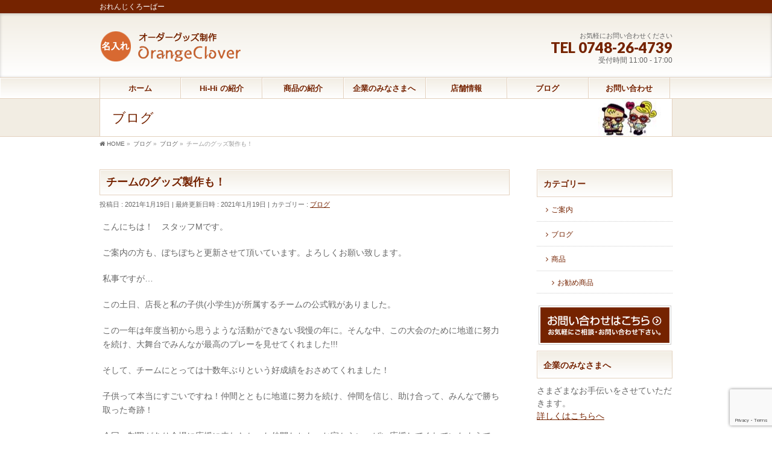

--- FILE ---
content_type: text/html; charset=UTF-8
request_url: https://www.shop8181.com/blog/%E3%83%81%E3%83%BC%E3%83%A0%E3%81%AE%E3%82%B0%E3%83%83%E3%82%BA%E4%BD%9C%E6%88%90%E3%82%82%EF%BC%81/
body_size: 13727
content:
<!DOCTYPE html>
<!--[if IE]>
<meta http-equiv="X-UA-Compatible" content="IE=Edge">
<![endif]-->
<html xmlns:fb="http://ogp.me/ns/fb#" dir="ltr" lang="ja" prefix="og: https://ogp.me/ns#">
<head>
<meta charset="UTF-8" />
<link rel="start" href="https://www.shop8181.com" title="HOME" />

<meta id="viewport" name="viewport" content="width=device-width, initial-scale=1">
<title>チームのグッズ製作も！ | OrangeClover</title>

		<!-- All in One SEO 4.7.3 - aioseo.com -->
		<meta name="robots" content="max-image-preview:large" />
		<link rel="canonical" href="https://www.shop8181.com/blog/%e3%83%81%e3%83%bc%e3%83%a0%e3%81%ae%e3%82%b0%e3%83%83%e3%82%ba%e4%bd%9c%e6%88%90%e3%82%82%ef%bc%81/" />
		<meta name="generator" content="All in One SEO (AIOSEO) 4.7.3" />
		<meta property="og:locale" content="ja_JP" />
		<meta property="og:site_name" content="OrangeClover | おれんじくろーばー" />
		<meta property="og:type" content="article" />
		<meta property="og:title" content="チームのグッズ製作も！ | OrangeClover" />
		<meta property="og:url" content="https://www.shop8181.com/blog/%e3%83%81%e3%83%bc%e3%83%a0%e3%81%ae%e3%82%b0%e3%83%83%e3%82%ba%e4%bd%9c%e6%88%90%e3%82%82%ef%bc%81/" />
		<meta property="article:published_time" content="2021-01-19T02:09:13+00:00" />
		<meta property="article:modified_time" content="2021-01-19T02:09:55+00:00" />
		<meta name="twitter:card" content="summary_large_image" />
		<meta name="twitter:title" content="チームのグッズ製作も！ | OrangeClover" />
		<meta name="google" content="nositelinkssearchbox" />
		<script type="application/ld+json" class="aioseo-schema">
			{"@context":"https:\/\/schema.org","@graph":[{"@type":"Article","@id":"https:\/\/www.shop8181.com\/blog\/%e3%83%81%e3%83%bc%e3%83%a0%e3%81%ae%e3%82%b0%e3%83%83%e3%82%ba%e4%bd%9c%e6%88%90%e3%82%82%ef%bc%81\/#article","name":"\u30c1\u30fc\u30e0\u306e\u30b0\u30c3\u30ba\u88fd\u4f5c\u3082\uff01 | OrangeClover","headline":"\u30c1\u30fc\u30e0\u306e\u30b0\u30c3\u30ba\u88fd\u4f5c\u3082\uff01","author":{"@id":"https:\/\/www.shop8181.com\/author\/noriko\/#author"},"publisher":{"@id":"https:\/\/www.shop8181.com\/#organization"},"datePublished":"2021-01-19T11:09:13+09:00","dateModified":"2021-01-19T11:09:55+09:00","inLanguage":"ja","mainEntityOfPage":{"@id":"https:\/\/www.shop8181.com\/blog\/%e3%83%81%e3%83%bc%e3%83%a0%e3%81%ae%e3%82%b0%e3%83%83%e3%82%ba%e4%bd%9c%e6%88%90%e3%82%82%ef%bc%81\/#webpage"},"isPartOf":{"@id":"https:\/\/www.shop8181.com\/blog\/%e3%83%81%e3%83%bc%e3%83%a0%e3%81%ae%e3%82%b0%e3%83%83%e3%82%ba%e4%bd%9c%e6%88%90%e3%82%82%ef%bc%81\/#webpage"},"articleSection":"\u30d6\u30ed\u30b0"},{"@type":"BreadcrumbList","@id":"https:\/\/www.shop8181.com\/blog\/%e3%83%81%e3%83%bc%e3%83%a0%e3%81%ae%e3%82%b0%e3%83%83%e3%82%ba%e4%bd%9c%e6%88%90%e3%82%82%ef%bc%81\/#breadcrumblist","itemListElement":[{"@type":"ListItem","@id":"https:\/\/www.shop8181.com\/#listItem","position":1,"name":"\u5bb6","item":"https:\/\/www.shop8181.com\/","nextItem":"https:\/\/www.shop8181.com\/category\/blog\/#listItem"},{"@type":"ListItem","@id":"https:\/\/www.shop8181.com\/category\/blog\/#listItem","position":2,"name":"\u30d6\u30ed\u30b0","item":"https:\/\/www.shop8181.com\/category\/blog\/","nextItem":"https:\/\/www.shop8181.com\/blog\/%e3%83%81%e3%83%bc%e3%83%a0%e3%81%ae%e3%82%b0%e3%83%83%e3%82%ba%e4%bd%9c%e6%88%90%e3%82%82%ef%bc%81\/#listItem","previousItem":"https:\/\/www.shop8181.com\/#listItem"},{"@type":"ListItem","@id":"https:\/\/www.shop8181.com\/blog\/%e3%83%81%e3%83%bc%e3%83%a0%e3%81%ae%e3%82%b0%e3%83%83%e3%82%ba%e4%bd%9c%e6%88%90%e3%82%82%ef%bc%81\/#listItem","position":3,"name":"\u30c1\u30fc\u30e0\u306e\u30b0\u30c3\u30ba\u88fd\u4f5c\u3082\uff01","previousItem":"https:\/\/www.shop8181.com\/category\/blog\/#listItem"}]},{"@type":"Organization","@id":"https:\/\/www.shop8181.com\/#organization","name":"OrangeClover","description":"\u304a\u308c\u3093\u3058\u304f\u308d\u30fc\u3070\u30fc","url":"https:\/\/www.shop8181.com\/"},{"@type":"Person","@id":"https:\/\/www.shop8181.com\/author\/noriko\/#author","url":"https:\/\/www.shop8181.com\/author\/noriko\/","name":"\u5742\u91ce\u5178\u5b50","image":{"@type":"ImageObject","@id":"https:\/\/www.shop8181.com\/blog\/%e3%83%81%e3%83%bc%e3%83%a0%e3%81%ae%e3%82%b0%e3%83%83%e3%82%ba%e4%bd%9c%e6%88%90%e3%82%82%ef%bc%81\/#authorImage","url":"https:\/\/secure.gravatar.com\/avatar\/b5937a43aca9cf7283692ca6728909a7?s=96&d=mm&r=g","width":96,"height":96,"caption":"\u5742\u91ce\u5178\u5b50"}},{"@type":"WebPage","@id":"https:\/\/www.shop8181.com\/blog\/%e3%83%81%e3%83%bc%e3%83%a0%e3%81%ae%e3%82%b0%e3%83%83%e3%82%ba%e4%bd%9c%e6%88%90%e3%82%82%ef%bc%81\/#webpage","url":"https:\/\/www.shop8181.com\/blog\/%e3%83%81%e3%83%bc%e3%83%a0%e3%81%ae%e3%82%b0%e3%83%83%e3%82%ba%e4%bd%9c%e6%88%90%e3%82%82%ef%bc%81\/","name":"\u30c1\u30fc\u30e0\u306e\u30b0\u30c3\u30ba\u88fd\u4f5c\u3082\uff01 | OrangeClover","inLanguage":"ja","isPartOf":{"@id":"https:\/\/www.shop8181.com\/#website"},"breadcrumb":{"@id":"https:\/\/www.shop8181.com\/blog\/%e3%83%81%e3%83%bc%e3%83%a0%e3%81%ae%e3%82%b0%e3%83%83%e3%82%ba%e4%bd%9c%e6%88%90%e3%82%82%ef%bc%81\/#breadcrumblist"},"author":{"@id":"https:\/\/www.shop8181.com\/author\/noriko\/#author"},"creator":{"@id":"https:\/\/www.shop8181.com\/author\/noriko\/#author"},"datePublished":"2021-01-19T11:09:13+09:00","dateModified":"2021-01-19T11:09:55+09:00"},{"@type":"WebSite","@id":"https:\/\/www.shop8181.com\/#website","url":"https:\/\/www.shop8181.com\/","name":"OrangeClover","description":"\u304a\u308c\u3093\u3058\u304f\u308d\u30fc\u3070\u30fc","inLanguage":"ja","publisher":{"@id":"https:\/\/www.shop8181.com\/#organization"}}]}
		</script>
		<!-- All in One SEO -->

<meta name="keywords" content="オレンジクローバー,おれんじくろーばー,orangclover,滋賀,hi-hi" />
<link rel='dns-prefetch' href='//www.google.com' />
<link rel='dns-prefetch' href='//fonts.googleapis.com' />
<link rel="alternate" type="application/rss+xml" title="OrangeClover &raquo; フィード" href="https://www.shop8181.com/feed/" />
<link rel="alternate" type="application/rss+xml" title="OrangeClover &raquo; コメントフィード" href="https://www.shop8181.com/comments/feed/" />
<link rel="alternate" type="application/rss+xml" title="OrangeClover &raquo; チームのグッズ製作も！ のコメントのフィード" href="https://www.shop8181.com/blog/%e3%83%81%e3%83%bc%e3%83%a0%e3%81%ae%e3%82%b0%e3%83%83%e3%82%ba%e4%bd%9c%e6%88%90%e3%82%82%ef%bc%81/feed/" />
<meta name="description" content="こんにちは！　スタッフMです。ご案内の方も、ぼちぼちと更新させて頂いています。よろしくお願い致します。私事ですが…この土日、店長と私の子供(小学生)が所属するチームの公式戦がありました。この一年は年度当初から思うような活動ができない我慢の年に。そんな中、この大会のために地道に努力を続け、大舞台でみんなが最高のプレーを見せてくれました!!!そして、チームにとっては十数年ぶりという好成績をおさめてくれました！子供って本当にすごいです" />
<style type="text/css">.keyColorBG,.keyColorBGh:hover,.keyColor_bg,.keyColor_bg_hover:hover{background-color: #752300;}.keyColorCl,.keyColorClh:hover,.keyColor_txt,.keyColor_txt_hover:hover{color: #752300;}.keyColorBd,.keyColorBdh:hover,.keyColor_border,.keyColor_border_hover:hover{border-color: #752300;}.color_keyBG,.color_keyBGh:hover,.color_key_bg,.color_key_bg_hover:hover{background-color: #752300;}.color_keyCl,.color_keyClh:hover,.color_key_txt,.color_key_txt_hover:hover{color: #752300;}.color_keyBd,.color_keyBdh:hover,.color_key_border,.color_key_border_hover:hover{border-color: #752300;}</style>
<script type="text/javascript">
window._wpemojiSettings = {"baseUrl":"https:\/\/s.w.org\/images\/core\/emoji\/14.0.0\/72x72\/","ext":".png","svgUrl":"https:\/\/s.w.org\/images\/core\/emoji\/14.0.0\/svg\/","svgExt":".svg","source":{"concatemoji":"https:\/\/www.shop8181.com\/info\/wp-includes\/js\/wp-emoji-release.min.js?ver=6.1.9"}};
/*! This file is auto-generated */
!function(e,a,t){var n,r,o,i=a.createElement("canvas"),p=i.getContext&&i.getContext("2d");function s(e,t){var a=String.fromCharCode,e=(p.clearRect(0,0,i.width,i.height),p.fillText(a.apply(this,e),0,0),i.toDataURL());return p.clearRect(0,0,i.width,i.height),p.fillText(a.apply(this,t),0,0),e===i.toDataURL()}function c(e){var t=a.createElement("script");t.src=e,t.defer=t.type="text/javascript",a.getElementsByTagName("head")[0].appendChild(t)}for(o=Array("flag","emoji"),t.supports={everything:!0,everythingExceptFlag:!0},r=0;r<o.length;r++)t.supports[o[r]]=function(e){if(p&&p.fillText)switch(p.textBaseline="top",p.font="600 32px Arial",e){case"flag":return s([127987,65039,8205,9895,65039],[127987,65039,8203,9895,65039])?!1:!s([55356,56826,55356,56819],[55356,56826,8203,55356,56819])&&!s([55356,57332,56128,56423,56128,56418,56128,56421,56128,56430,56128,56423,56128,56447],[55356,57332,8203,56128,56423,8203,56128,56418,8203,56128,56421,8203,56128,56430,8203,56128,56423,8203,56128,56447]);case"emoji":return!s([129777,127995,8205,129778,127999],[129777,127995,8203,129778,127999])}return!1}(o[r]),t.supports.everything=t.supports.everything&&t.supports[o[r]],"flag"!==o[r]&&(t.supports.everythingExceptFlag=t.supports.everythingExceptFlag&&t.supports[o[r]]);t.supports.everythingExceptFlag=t.supports.everythingExceptFlag&&!t.supports.flag,t.DOMReady=!1,t.readyCallback=function(){t.DOMReady=!0},t.supports.everything||(n=function(){t.readyCallback()},a.addEventListener?(a.addEventListener("DOMContentLoaded",n,!1),e.addEventListener("load",n,!1)):(e.attachEvent("onload",n),a.attachEvent("onreadystatechange",function(){"complete"===a.readyState&&t.readyCallback()})),(e=t.source||{}).concatemoji?c(e.concatemoji):e.wpemoji&&e.twemoji&&(c(e.twemoji),c(e.wpemoji)))}(window,document,window._wpemojiSettings);
</script>
<style type="text/css">
img.wp-smiley,
img.emoji {
	display: inline !important;
	border: none !important;
	box-shadow: none !important;
	height: 1em !important;
	width: 1em !important;
	margin: 0 0.07em !important;
	vertical-align: -0.1em !important;
	background: none !important;
	padding: 0 !important;
}
</style>
	<link rel='stylesheet' id='wp-block-library-css' href='https://www.shop8181.com/info/wp-includes/css/dist/block-library/style.min.css?ver=6.1.9' type='text/css' media='all' />
<link rel='stylesheet' id='classic-theme-styles-css' href='https://www.shop8181.com/info/wp-includes/css/classic-themes.min.css?ver=1' type='text/css' media='all' />
<style id='global-styles-inline-css' type='text/css'>
body{--wp--preset--color--black: #000000;--wp--preset--color--cyan-bluish-gray: #abb8c3;--wp--preset--color--white: #ffffff;--wp--preset--color--pale-pink: #f78da7;--wp--preset--color--vivid-red: #cf2e2e;--wp--preset--color--luminous-vivid-orange: #ff6900;--wp--preset--color--luminous-vivid-amber: #fcb900;--wp--preset--color--light-green-cyan: #7bdcb5;--wp--preset--color--vivid-green-cyan: #00d084;--wp--preset--color--pale-cyan-blue: #8ed1fc;--wp--preset--color--vivid-cyan-blue: #0693e3;--wp--preset--color--vivid-purple: #9b51e0;--wp--preset--gradient--vivid-cyan-blue-to-vivid-purple: linear-gradient(135deg,rgba(6,147,227,1) 0%,rgb(155,81,224) 100%);--wp--preset--gradient--light-green-cyan-to-vivid-green-cyan: linear-gradient(135deg,rgb(122,220,180) 0%,rgb(0,208,130) 100%);--wp--preset--gradient--luminous-vivid-amber-to-luminous-vivid-orange: linear-gradient(135deg,rgba(252,185,0,1) 0%,rgba(255,105,0,1) 100%);--wp--preset--gradient--luminous-vivid-orange-to-vivid-red: linear-gradient(135deg,rgba(255,105,0,1) 0%,rgb(207,46,46) 100%);--wp--preset--gradient--very-light-gray-to-cyan-bluish-gray: linear-gradient(135deg,rgb(238,238,238) 0%,rgb(169,184,195) 100%);--wp--preset--gradient--cool-to-warm-spectrum: linear-gradient(135deg,rgb(74,234,220) 0%,rgb(151,120,209) 20%,rgb(207,42,186) 40%,rgb(238,44,130) 60%,rgb(251,105,98) 80%,rgb(254,248,76) 100%);--wp--preset--gradient--blush-light-purple: linear-gradient(135deg,rgb(255,206,236) 0%,rgb(152,150,240) 100%);--wp--preset--gradient--blush-bordeaux: linear-gradient(135deg,rgb(254,205,165) 0%,rgb(254,45,45) 50%,rgb(107,0,62) 100%);--wp--preset--gradient--luminous-dusk: linear-gradient(135deg,rgb(255,203,112) 0%,rgb(199,81,192) 50%,rgb(65,88,208) 100%);--wp--preset--gradient--pale-ocean: linear-gradient(135deg,rgb(255,245,203) 0%,rgb(182,227,212) 50%,rgb(51,167,181) 100%);--wp--preset--gradient--electric-grass: linear-gradient(135deg,rgb(202,248,128) 0%,rgb(113,206,126) 100%);--wp--preset--gradient--midnight: linear-gradient(135deg,rgb(2,3,129) 0%,rgb(40,116,252) 100%);--wp--preset--duotone--dark-grayscale: url('#wp-duotone-dark-grayscale');--wp--preset--duotone--grayscale: url('#wp-duotone-grayscale');--wp--preset--duotone--purple-yellow: url('#wp-duotone-purple-yellow');--wp--preset--duotone--blue-red: url('#wp-duotone-blue-red');--wp--preset--duotone--midnight: url('#wp-duotone-midnight');--wp--preset--duotone--magenta-yellow: url('#wp-duotone-magenta-yellow');--wp--preset--duotone--purple-green: url('#wp-duotone-purple-green');--wp--preset--duotone--blue-orange: url('#wp-duotone-blue-orange');--wp--preset--font-size--small: 13px;--wp--preset--font-size--medium: 20px;--wp--preset--font-size--large: 36px;--wp--preset--font-size--x-large: 42px;--wp--preset--spacing--20: 0.44rem;--wp--preset--spacing--30: 0.67rem;--wp--preset--spacing--40: 1rem;--wp--preset--spacing--50: 1.5rem;--wp--preset--spacing--60: 2.25rem;--wp--preset--spacing--70: 3.38rem;--wp--preset--spacing--80: 5.06rem;}:where(.is-layout-flex){gap: 0.5em;}body .is-layout-flow > .alignleft{float: left;margin-inline-start: 0;margin-inline-end: 2em;}body .is-layout-flow > .alignright{float: right;margin-inline-start: 2em;margin-inline-end: 0;}body .is-layout-flow > .aligncenter{margin-left: auto !important;margin-right: auto !important;}body .is-layout-constrained > .alignleft{float: left;margin-inline-start: 0;margin-inline-end: 2em;}body .is-layout-constrained > .alignright{float: right;margin-inline-start: 2em;margin-inline-end: 0;}body .is-layout-constrained > .aligncenter{margin-left: auto !important;margin-right: auto !important;}body .is-layout-constrained > :where(:not(.alignleft):not(.alignright):not(.alignfull)){max-width: var(--wp--style--global--content-size);margin-left: auto !important;margin-right: auto !important;}body .is-layout-constrained > .alignwide{max-width: var(--wp--style--global--wide-size);}body .is-layout-flex{display: flex;}body .is-layout-flex{flex-wrap: wrap;align-items: center;}body .is-layout-flex > *{margin: 0;}:where(.wp-block-columns.is-layout-flex){gap: 2em;}.has-black-color{color: var(--wp--preset--color--black) !important;}.has-cyan-bluish-gray-color{color: var(--wp--preset--color--cyan-bluish-gray) !important;}.has-white-color{color: var(--wp--preset--color--white) !important;}.has-pale-pink-color{color: var(--wp--preset--color--pale-pink) !important;}.has-vivid-red-color{color: var(--wp--preset--color--vivid-red) !important;}.has-luminous-vivid-orange-color{color: var(--wp--preset--color--luminous-vivid-orange) !important;}.has-luminous-vivid-amber-color{color: var(--wp--preset--color--luminous-vivid-amber) !important;}.has-light-green-cyan-color{color: var(--wp--preset--color--light-green-cyan) !important;}.has-vivid-green-cyan-color{color: var(--wp--preset--color--vivid-green-cyan) !important;}.has-pale-cyan-blue-color{color: var(--wp--preset--color--pale-cyan-blue) !important;}.has-vivid-cyan-blue-color{color: var(--wp--preset--color--vivid-cyan-blue) !important;}.has-vivid-purple-color{color: var(--wp--preset--color--vivid-purple) !important;}.has-black-background-color{background-color: var(--wp--preset--color--black) !important;}.has-cyan-bluish-gray-background-color{background-color: var(--wp--preset--color--cyan-bluish-gray) !important;}.has-white-background-color{background-color: var(--wp--preset--color--white) !important;}.has-pale-pink-background-color{background-color: var(--wp--preset--color--pale-pink) !important;}.has-vivid-red-background-color{background-color: var(--wp--preset--color--vivid-red) !important;}.has-luminous-vivid-orange-background-color{background-color: var(--wp--preset--color--luminous-vivid-orange) !important;}.has-luminous-vivid-amber-background-color{background-color: var(--wp--preset--color--luminous-vivid-amber) !important;}.has-light-green-cyan-background-color{background-color: var(--wp--preset--color--light-green-cyan) !important;}.has-vivid-green-cyan-background-color{background-color: var(--wp--preset--color--vivid-green-cyan) !important;}.has-pale-cyan-blue-background-color{background-color: var(--wp--preset--color--pale-cyan-blue) !important;}.has-vivid-cyan-blue-background-color{background-color: var(--wp--preset--color--vivid-cyan-blue) !important;}.has-vivid-purple-background-color{background-color: var(--wp--preset--color--vivid-purple) !important;}.has-black-border-color{border-color: var(--wp--preset--color--black) !important;}.has-cyan-bluish-gray-border-color{border-color: var(--wp--preset--color--cyan-bluish-gray) !important;}.has-white-border-color{border-color: var(--wp--preset--color--white) !important;}.has-pale-pink-border-color{border-color: var(--wp--preset--color--pale-pink) !important;}.has-vivid-red-border-color{border-color: var(--wp--preset--color--vivid-red) !important;}.has-luminous-vivid-orange-border-color{border-color: var(--wp--preset--color--luminous-vivid-orange) !important;}.has-luminous-vivid-amber-border-color{border-color: var(--wp--preset--color--luminous-vivid-amber) !important;}.has-light-green-cyan-border-color{border-color: var(--wp--preset--color--light-green-cyan) !important;}.has-vivid-green-cyan-border-color{border-color: var(--wp--preset--color--vivid-green-cyan) !important;}.has-pale-cyan-blue-border-color{border-color: var(--wp--preset--color--pale-cyan-blue) !important;}.has-vivid-cyan-blue-border-color{border-color: var(--wp--preset--color--vivid-cyan-blue) !important;}.has-vivid-purple-border-color{border-color: var(--wp--preset--color--vivid-purple) !important;}.has-vivid-cyan-blue-to-vivid-purple-gradient-background{background: var(--wp--preset--gradient--vivid-cyan-blue-to-vivid-purple) !important;}.has-light-green-cyan-to-vivid-green-cyan-gradient-background{background: var(--wp--preset--gradient--light-green-cyan-to-vivid-green-cyan) !important;}.has-luminous-vivid-amber-to-luminous-vivid-orange-gradient-background{background: var(--wp--preset--gradient--luminous-vivid-amber-to-luminous-vivid-orange) !important;}.has-luminous-vivid-orange-to-vivid-red-gradient-background{background: var(--wp--preset--gradient--luminous-vivid-orange-to-vivid-red) !important;}.has-very-light-gray-to-cyan-bluish-gray-gradient-background{background: var(--wp--preset--gradient--very-light-gray-to-cyan-bluish-gray) !important;}.has-cool-to-warm-spectrum-gradient-background{background: var(--wp--preset--gradient--cool-to-warm-spectrum) !important;}.has-blush-light-purple-gradient-background{background: var(--wp--preset--gradient--blush-light-purple) !important;}.has-blush-bordeaux-gradient-background{background: var(--wp--preset--gradient--blush-bordeaux) !important;}.has-luminous-dusk-gradient-background{background: var(--wp--preset--gradient--luminous-dusk) !important;}.has-pale-ocean-gradient-background{background: var(--wp--preset--gradient--pale-ocean) !important;}.has-electric-grass-gradient-background{background: var(--wp--preset--gradient--electric-grass) !important;}.has-midnight-gradient-background{background: var(--wp--preset--gradient--midnight) !important;}.has-small-font-size{font-size: var(--wp--preset--font-size--small) !important;}.has-medium-font-size{font-size: var(--wp--preset--font-size--medium) !important;}.has-large-font-size{font-size: var(--wp--preset--font-size--large) !important;}.has-x-large-font-size{font-size: var(--wp--preset--font-size--x-large) !important;}
.wp-block-navigation a:where(:not(.wp-element-button)){color: inherit;}
:where(.wp-block-columns.is-layout-flex){gap: 2em;}
.wp-block-pullquote{font-size: 1.5em;line-height: 1.6;}
</style>
<link rel='stylesheet' id='contact-form-7-css' href='https://www.shop8181.com/info/wp-content/plugins/contact-form-7/includes/css/styles.css?ver=5.3' type='text/css' media='all' />
<link rel='stylesheet' id='Biz_Vektor_common_style-css' href='https://www.shop8181.com/info/wp-content/themes/biz-vektor/css/bizvektor_common_min.css?ver=1.11.5' type='text/css' media='all' />
<link rel='stylesheet' id='Biz_Vektor_Design_style-css' href='https://www.shop8181.com/info/wp-content/plugins/biz-vektor-graceful/css/graceful.min.css?ver=1.0.1' type='text/css' media='all' />
<link rel='stylesheet' id='Biz_Vektor_plugin_sns_style-css' href='https://www.shop8181.com/info/wp-content/themes/biz-vektor/plugins/sns/style_bizvektor_sns.css?ver=6.1.9' type='text/css' media='all' />
<link rel='stylesheet' id='Biz_Vektor_add_web_fonts-css' href='//fonts.googleapis.com/css?family=Droid+Sans%3A700%7CLato%3A900%7CAnton&#038;ver=6.1.9' type='text/css' media='all' />
<script type='text/javascript' src='https://www.shop8181.com/info/wp-includes/js/jquery/jquery.min.js?ver=3.6.1' id='jquery-core-js'></script>
<script type='text/javascript' src='https://www.shop8181.com/info/wp-includes/js/jquery/jquery-migrate.min.js?ver=3.3.2' id='jquery-migrate-js'></script>
<link rel="https://api.w.org/" href="https://www.shop8181.com/wp-json/" /><link rel="alternate" type="application/json" href="https://www.shop8181.com/wp-json/wp/v2/posts/1262" /><link rel="EditURI" type="application/rsd+xml" title="RSD" href="https://www.shop8181.com/info/xmlrpc.php?rsd" />
<link rel="wlwmanifest" type="application/wlwmanifest+xml" href="https://www.shop8181.com/info/wp-includes/wlwmanifest.xml" />
<link rel='shortlink' href='https://www.shop8181.com/?p=1262' />
<link rel="alternate" type="application/json+oembed" href="https://www.shop8181.com/wp-json/oembed/1.0/embed?url=https%3A%2F%2Fwww.shop8181.com%2Fblog%2F%25e3%2583%2581%25e3%2583%25bc%25e3%2583%25a0%25e3%2581%25ae%25e3%2582%25b0%25e3%2583%2583%25e3%2582%25ba%25e4%25bd%259c%25e6%2588%2590%25e3%2582%2582%25ef%25bc%2581%2F" />
<link rel="alternate" type="text/xml+oembed" href="https://www.shop8181.com/wp-json/oembed/1.0/embed?url=https%3A%2F%2Fwww.shop8181.com%2Fblog%2F%25e3%2583%2581%25e3%2583%25bc%25e3%2583%25a0%25e3%2581%25ae%25e3%2582%25b0%25e3%2583%2583%25e3%2582%25ba%25e4%25bd%259c%25e6%2588%2590%25e3%2582%2582%25ef%25bc%2581%2F&#038;format=xml" />

<link rel="stylesheet" href="https://www.shop8181.com/info/wp-content/plugins/count-per-day/counter.css" type="text/css" />
<!-- Favicon Rotator -->
<link rel="shortcut icon" href="https://www.shop8181.com/info/wp-content/uploads/2018/10/favicon-2.ico" />
<link rel="apple-touch-icon-precomposed" href="https://www.shop8181.com/info/wp-content/uploads/2018/10/favicon-3.jpg" />
<!-- End Favicon Rotator -->
<!-- [ BizVektor OGP ] -->
<meta property="og:site_name" content="OrangeClover" />
<meta property="og:url" content="https://www.shop8181.com/blog/%e3%83%81%e3%83%bc%e3%83%a0%e3%81%ae%e3%82%b0%e3%83%83%e3%82%ba%e4%bd%9c%e6%88%90%e3%82%82%ef%bc%81/" />
<meta property="fb:app_id" content="" />
<meta property="og:type" content="article" />
<meta property="og:title" content="チームのグッズ製作も！ | OrangeClover" />
<meta property="og:description" content="こんにちは！　スタッフMです。  ご案内の方も、ぼちぼちと更新させて頂いています。よろしくお願い致します。  私事ですが…  この土日、店長と私の子供(小学生)が所属するチームの公式戦がありました。  この一年は年度当初から思うような活動ができない我慢の年に。そんな中、この大会のために地道に努力を続け、大舞台でみんなが最高のプレーを見せてくれました!!!  そして、チームにとっては十数年ぶりという好成績をおさめてくれました！  子供って本当にすごいです" />
<!-- [ /BizVektor OGP ] -->
<!--[if lte IE 8]>
<link rel="stylesheet" type="text/css" media="all" href="https://www.shop8181.com/info/wp-content/plugins/biz-vektor-graceful/css/graceful_old_ie.min.css" />
<![endif]-->
<link rel="pingback" href="https://www.shop8181.com/info/xmlrpc.php" />


<style type="text/css">
/*-------------------------------------------*/
/*	color
/*-------------------------------------------*/
a { color:#752300; }
a:hover { color:#d86931; }
a img:hover {opacity: 0.7; }

form#searchform {border: 1px solid #e3d1be; background: ; }
#searchform input[type=submit],
p.form-submit input[type=submit],
form#searchform input#searchsubmit,
#content form input.wpcf7-submit,
#confirm-button input,
a.btn,
.linkBtn a,
input[type=button],
input[type=submit] { background-color:#752300; border: 1px solid #e3d1be; }
input[type="text"],
input[type="email"],
input[type="password"],
select,
textarea {border: 1px solid #e3d1be;}

.moreLink a { background: #d86931; box-shadow: inset 1px 1px 0 rgba(0,0,0,0.15); }
.moreLink a:hover { background: #d86931;
	filter: alpha(opacity=80);
	-moz-opacity: 0.8;
	opacity: 0.8;}

#headContactTel { color:#752300;}

#headerTop { background-color:#752300; }

#header {
	box-shadow: inset 0px 1px 5px rgba(0,0,0,0.20);
	background: ;
	background: -webkit-gradient(linear, 50% 0%, 50% 100%, color-stop(0%, ), color-stop(100%, #ffffff));
	background: -webkit-linear-gradient(top, , #ffffff);
	background: -moz-linear-gradient(top, , #ffffff);
	background: -o-linear-gradient(top, , #ffffff);
	background: -ms-linear-gradient(top, #ffffff);
	background: linear-gradient(to bottom, , #ffffff);
	filter: progid:DXImageTransform.Microsoft.gradient(gradientType=0, startColorstr='', endColorstr='#FFFFFFFF');}

#pageTitBnr { background: ; border-bottom: 1px solid #e3d1be; }
#pageTitBnr #pageTitInner { color:#752300; }
#topMainBnrFrame ul.slides { border-left:none; border-right:none;}
#topMainBnrFrame a.slideFrame:hover	{ border:4px solid #752300; }
#topMainBnr {border-bottom: none;padding: 20px 0;
box-shadow: inset 1px 0px 5px rgba(0,0,0,0.2);
background: ;
}

#gMenu { background-color:#fff; }
#gMenu .assistive-text { background-color:#752300; }
#gMenu .menu li:hover li a { color: #752300; }
#gMenu .menu li a { border-bottom:1px solid #e3d1be; }
#gMenu .menu li a span { color:#d86931; }
#gMenu .menu li li a { color: #752300 }
#gMenu .menu li li a:hover,
#gMenu .menu li:hover li a:hover,
#gMenu .menu li.current_page_item,
#gMenu .menu li.current_page_ancestor,
#gMenu .menu li.current-page-ancestor,
#gMenu .menu li.current_page_item li a:hover,
#gMenu .menu li.current_menu_item li a:hover,
#gMenu .menu li.current-menu-ancestor li a:hover,
#gMenu .menu li.current-page-ancestor li a:hover,
#gMenu .menu li.current_page_ancestor li a:hover { color: #752300; }
#gMenu .menu li.current_page_item li a { color: #752300; }
#gMenu .menu li:first-child a { }
#gMenu .menu li a strong {color: #752300; }

@media (max-width: 769px) {
#gMenu .menu li.current-menu-item a,
#gMenu .menu li.current_page_item a,
#gMenu .menu li a:hover { box-shadow:none; background: ; }
}

#topPr .topPrOuter h3 {
	padding: 10px;
	color: #752300;
	text-shadow: 0 1px #ffffff;
	border: 1px solid #e3d1be;
box-shadow: inset 1px 1px 0 #fff;
background: ;
background: -webkit-gradient(linear, 50% 0%, 50% 100%, color-stop(0%, ), color-stop(100%, #ffffff));
background: -webkit-linear-gradient(top, , #ffffff);
background: -moz-linear-gradient(top, , #ffffff);
background: -o-linear-gradient(top, , #ffffff);
background: -ms-linear-gradient(top, #ffffff);
background: linear-gradient(to bottom, , #ffffff);
filter: progid:DXImageTransform.Microsoft.gradient(gradientType=0, startColorstr='', endColorstr='#FFFFFFFF'); }
#topPr h3 a { color: #752300; }
#topPr .prImage a { border: 1px solid #e3d1be; }

.sideTower .sideWidget li a,
#sideTower .sideWidget li a { color: #752300; }
.sideTower .localHead a,
#sideTower .localHead a { color: #752300;}
.sideTower li#sideContact.sideBnr a,
#sideTower li#sideContact.sideBnr a,
#content .infoList .rssBtn a,
form#searchform input#searchsubmit { background-color: #752300; }

#sideTower li#sideContact.sideBnr a:hover,
#content .infoList .rssBtn a:hover,
form#searchform input#searchsubmit:hover { background-color: #d86931; }

#content h6 { color: #752300; }
#content h5 { color: #752300; }
#content h4 { color: #d86931; border-bottom:1px dotted #e3d1be;}
#content h3 { border-left:3px solid #752300; color: #752300; }
#content h2,
#content h1.contentTitle,
#content h1.entryPostTitle,
#content .sideWidget h4 {
line-height: 120%;
padding: 10px;
color: #752300;
text-shadow: 0 1px #ffffff;
border:1px solid #e3d1be;
box-shadow: inset 1px 1px 0 #fff;
background: ;
background: -webkit-gradient(linear, 50% 0%, 50% 100%, color-stop(0%, ), color-stop(100%, #ffffff));
background: -webkit-linear-gradient(top, , #ffffff);
background: -moz-linear-gradient(top, , #ffffff);
background: -o-linear-gradient(top, , #ffffff);
background: -ms-linear-gradient(top, #ffffff);
background: linear-gradient(to bottom, , #ffffff);
filter: progid:DXImageTransform.Microsoft.gradient(gradientType=0, startColorstr='', endColorstr='#FFFFFFFF');}

#content table { border-top:1px solid #e3d1be; border-spacing: 0px; }
#content table th,
#content table td { margin-right:2px;border:1px solid #e3d1be; }
#content table th { font-weight: lighter; background: ; box-shadow: inset 1px 1px 0px #ffffff; }
#content dt { color:#d86931; }

#panList .innerBox ul a:hover { color:#e3d1be; }

#content .mainFootContact { border-top:1px solid #e3d1be; border-bottom:1px solid #e3d1be; }
#content .mainFootContact p.mainFootTxt span.mainFootTel { color:#752300; }
#content .mainFootContact .mainFootBt a { background-color: #752300; }
#content .mainFootContact .mainFootBt a:hover { background-color: #d86931; }

#content .infoList .infoDate {color: #d86931; }
#content .infoList .infoCate a { background-color: ; color:#752300; }
#content .infoList .infoCate a:hover { background-color: #d86931; }
#content .infoList ul li a:hover {color: #d86931; }
#content .infoList ul li .infoTxt a  {color: #752300; }
#content .infoList ul li .infoTxt a:hover {color: #d86931; }

#content .child_page_block {
color: #752300;
border:1px solid #e3d1be;
background: ;
background: -webkit-gradient(linear, 50% 0%, 50% 100%, color-stop(0%, ), color-stop(100%, #ffffff));
background: -webkit-linear-gradient(top, , #ffffff);
background: -moz-linear-gradient(top, , #ffffff);
background: -o-linear-gradient(top, , #ffffff);
background: -ms-linear-gradient(top, #ffffff);
background: linear-gradient(to bottom, , #ffffff);
filter: progid:DXImageTransform.Microsoft.gradient(gradientType=0, startColorstr='', endColorstr='#FFFFFFFF');
}
#content .child_page_block p a:hover { color:#752300; }
#content .child_page_block h4 { border-bottom:1px solid #e3d1be; }
#content .child_page_block h4 a { color: #752300; }
#content .infoList .infoListBox div.entryTxtBox p.entryMeta .infoDate,
#content .infoList .infoListBox div.entryTxtBox p.entryMeta .infoCate { color: #d86931; }
.navigation a:active, .navigation a:hover {color: #e3d1be; }

.paging span,
.paging a	{ color:#752300;border-color:#752300;}
.paging span.current,
.paging a:hover	{ background-color:#752300;}

.sideTower .localHead,
#sideTower .localHead {
padding-left: 10px;
text-shadow: 0 1px #ffffff;
box-shadow: inset 1px 1px 0px #ffffff;
color: #752300;
border: 1px solid #e3d1be;
background: ;
background: -webkit-gradient(linear, 50% 0%, 50% 100%, color-stop(0%, ), color-stop(100%, #ffffff));
background: -webkit-linear-gradient(top, , #ffffff);
background: -moz-linear-gradient(top, , #ffffff);
background: -o-linear-gradient(top, , #ffffff);
background: -ms-linear-gradient(top, #ffffff);
background: linear-gradient(to bottom, , #ffffff);
filter: progid:DXImageTransform.Microsoft.gradient(gradientType=0, startColorstr='', endColorstr='#FFFFFFFF');
 }

	/* アクティブのページ */
.sideTower .sideWidget li a:hover,
#sideTower .sideWidget li a:hover{ background-color: #e3d1be; color: #fff; }
#sideTower .sideWidget li.current-cat > a,
.sideTower .sideWidget li.current-cat > a,
#sideTower .sideWidget li.current_page_item > a,
.sideTower .sideWidget li.current_page_item > a,
#sideTower .sideWidget li.current_page_item li a:hover,
.sideTower .sideWidget li.current_page_item li a:hover,
#sideTower .sideWidget li li.current_page_item > a,
.sideTower .sideWidget li li.current_page_item > a,
#sideTower .sideWidget li li.current_page_item li a:hover,
.sideTower .sideWidget li li.current_page_item li a:hover { color:#fff; background-color: #e3d1be; }

#sideTower .sideWidget li.current_page_item li a,
.sideTower .sideWidget li.current_page_item li a { color: #752300; }

.sideTower .ttBoxSection .ttBox a:hover,
#sideTower .ttBoxSection .ttBox a:hover { color: #752300; }

#pagetop a { background-color: #752300;}
#pagetop a:hover { background-color: #d86931; }

#footer { background-color: ; box-shadow: inset 0px 3px 5px rgba(0, 0, 0, 0.2); }
#footMenu { border-top-color: #752300; background-color: #752300; }
#footMenu .menu li a:before { color:#ffffff; }
#footMenu .menu li a:hover { color:; }

/*		#footerSiteMap
/*-------------------------------------------*/
#footerSiteMap .menu a:hover { color:#d86931; }
#footerSiteMap .menu li a	{ border-bottom:1px solid #e3d1be; }

#siteBottom #siteBottomInner.innerBox { border-top:1px solid #e3d1be; }
#siteBottom { background-color: ; }
/*baseを上書き*/
#content .childPageBox {
border: 1px solid #e3d1be;
background: ;
background: -webkit-gradient(linear, 50% 0%, 50% 100%, color-stop(0%, ), color-stop(100%, #ffffff));
background: -webkit-linear-gradient(top, , #ffffff);
background: -moz-linear-gradient(top, , #ffffff);
background: -o-linear-gradient(top, , #ffffff);
background: -ms-linear-gradient(top, #ffffff);
background: linear-gradient(to bottom, , #ffffff);
filter: progid:DXImageTransform.Microsoft.gradient(gradientType=0, startColorstr='', endColorstr='#FFFFFFFF');}
#content .childPageBox h4 { border-bottom:1px dotted #e3d1be; }
#content .childPageBox ul li.current_page_item a {color: #752300; }
#content .childPageBox ul li a:hover,
#content .childPageBox ul li ul li a:hover,
#content .childPageBox ul li.current_page_item ul li a:hover {color: #d86931;}

#content #sitemapOuter ul li.current_page_item a {color: #752300; }
#content #sitemapOuter ul li a:hover,
#content #sitemapOuter ul li ul li a:hover,
#content #sitemapOuter ul li.current_page_item ul li a:hover {color: #e3d1be;}

/*-------------------------------------------*/
/* pc iPad3より大きい場合
/*-------------------------------------------*/
@media (min-width: 770px) {
#gMenu { border-top:1px solid #e3d1be; border-bottom:1px solid #e3d1be; }
#gMenu{
	box-shadow: inset 1px 1px 0 #fff;
	background: ;
	background: -webkit-gradient(linear, 50% 0%, 50% 100%, color-stop(0%, ), color-stop(100%, #ffffff));
	background: -webkit-linear-gradient(top, , #ffffff);
	background: -moz-linear-gradient(top, , #ffffff);
	background: -o-linear-gradient(top, , #ffffff);
	background: -ms-linear-gradient(top, #ffffff);
	background: linear-gradient(to bottom, , #ffffff);
	filter: progid:DXImageTransform.Microsoft.gradient(gradientType=0, startColorstr='', endColorstr='#FFFFFFFF');
}
#gMenu .menu li {
	box-shadow: inset 1px 1px 0 #fff;
	background: ;
	background: -webkit-gradient(linear, 50% 0%, 50% 100%, color-stop(0%, ), color-stop(100%, #ffffff));
	background: -webkit-linear-gradient(top, , #ffffff);
	background: -moz-linear-gradient(top, , #ffffff);
	background: -o-linear-gradient(top, , #ffffff);
	background: -ms-linear-gradient(top, #ffffff);
	background: linear-gradient(to bottom, , #ffffff);
	filter: progid:DXImageTransform.Microsoft.gradient(gradientType=0, startColorstr='', endColorstr='#FFFFFFFF');
}
#gMenu .menu li a { border-right:1px solid #e3d1be; color: #752300; border-bottom: none; }
#gMenu .menu li:first-child a { border-left: 1px solid #e3d1be; }
#gMenu .menu li:hover ul { border-top:1px solid #e3d1be; }
#gMenu .menu li:hover ul li{ border-bottom:1px solid #e3d1be; }
#gMenu .menu li:first-child a { border-left:1px solid #e3d1be; }
#gMenu .menu li:hover,
#gMenu .menu li:hover > a,
#gMenu .menu li.current-menu-item > a,
#gMenu .menu li.current_page_item > a,
#gMenu .menu li.current-menu-ancestor > a,
#gMenu .menu li.current-page-ancestor > a,
#gMenu .menu li.current_page_ancestor > a,
#gMenu .menu li:hover ul li a:hover { box-shadow:none; background-color:;}
}

@media (min-width: 970px) { /* スクロール分余裕に20px */
#pageTitBnr #pageTitInner { border-left:1px solid #e3d1be; border-right:1px solid #e3d1be; }
}

@media (min-width: 660px) {
#pageTitBnr #pageTitInner { background: url('https://www.shop8181.com/info/wp-content/uploads/2018/10/pege_01.jpg') right 50% no-repeat #fff; }
}
</style>

<!--[if lte IE 8]>
<style type="text/css">
#gMenu { border-top:1px solid #e3d1be; border-bottom:1px solid #e3d1be; }
#gMenu{
	box-shadow: inset 1px 1px 0 #fff;
	background: ;
	background: -webkit-gradient(linear, 50% 0%, 50% 100%, color-stop(0%, ), color-stop(100%, #ffffff));
	background: -webkit-linear-gradient(top, , #ffffff);
	background: -moz-linear-gradient(top, , #ffffff);
	background: -o-linear-gradient(top, , #ffffff);
	background: -ms-linear-gradient(top, #ffffff);
	background: linear-gradient(to bottom, , #ffffff);
	filter: progid:DXImageTransform.Microsoft.gradient(gradientType=0, startColorstr='', endColorstr='#FFFFFFFF');
}
#gMenu .menu li {
	box-shadow: inset 1px 1px 0 #fff;
	background: ;
	background: -webkit-gradient(linear, 50% 0%, 50% 100%, color-stop(0%, ), color-stop(100%, #ffffff));
	background: -webkit-linear-gradient(top, , #ffffff);
	background: -moz-linear-gradient(top, , #ffffff);
	background: -o-linear-gradient(top, , #ffffff);
	background: -ms-linear-gradient(top, #ffffff);
	background: linear-gradient(to bottom, , #ffffff);
	filter: progid:DXImageTransform.Microsoft.gradient(gradientType=0, startColorstr='', endColorstr='#FFFFFFFF');
}
#gMenu .menu li a { border-right:1px solid #e3d1be; color: #752300; border-bottom: none; }
#gMenu .menu li:first-child a { border-left: 1px solid #e3d1be; }
#gMenu .menu li:hover ul { border-top:1px solid #e3d1be; }
#gMenu .menu li:hover ul li{ border-bottom:1px solid #e3d1be; }
#gMenu .menu li:first-child a { border-left:1px solid #e3d1be; }
#gMenu .menu li:hover,
#gMenu .menu li:hover > a,
#gMenu .menu li.current-menu-item > a,
#gMenu .menu li.current_page_item > a,
#gMenu .menu li.current-menu-ancestor > a,
#gMenu .menu li.current-page-ancestor > a,
#gMenu .menu li.current_page_ancestor > a,
#gMenu .menu li:hover ul li a:hover { box-shadow:none; background-color:;}
#pageTitBnr #pageTitInner { background: url('https://www.shop8181.com/info/wp-content/uploads/2018/10/pege_01.jpg') right bottom no-repeat #fff; }
</style>
<![endif]-->
	<style type="text/css">
/*-------------------------------------------*/
/*	menu divide
/*-------------------------------------------*/
@media (min-width: 970px) {
#gMenu.itemClose .menu, #gMenu.itemOpen .menu { display: -webkit-flex; display: flex; }
#gMenu .menu > li { width:100%; }
}
</style>
<style type="text/css">
/*-------------------------------------------*/
/*	font
/*-------------------------------------------*/
h1,h2,h3,h4,h4,h5,h6,#header #site-title,#pageTitBnr #pageTitInner #pageTit,#content .leadTxt,#sideTower .localHead {font-family: "ヒラギノ角ゴ Pro W3","Hiragino Kaku Gothic Pro","メイリオ",Meiryo,Osaka,"ＭＳ Ｐゴシック","MS PGothic",sans-serif; }
#pageTitBnr #pageTitInner #pageTit { font-weight:lighter; }
#gMenu .menu li a strong {font-family: "ヒラギノ角ゴ Pro W3","Hiragino Kaku Gothic Pro","メイリオ",Meiryo,Osaka,"ＭＳ Ｐゴシック","MS PGothic",sans-serif; }
</style>
<link rel="stylesheet" href="https://www.shop8181.com/info/wp-content/themes/biz-vektor/style.css" type="text/css" media="all" />
<style type="text/css">
/* メインエリアの幅を広くする */
@media (min-width: 970px) {
 #main #container #content { width:680px; }
 }

/* PC画面でサイドバーの幅を設定する */
@media (min-width: 970px) {
 #main #container #sideTower { width:225px; }
 }


/* サイドバーのイメージの縦横比を固定にする（HTMLにも記入すること） */
p.orgimg {
	width: 100%;
	height: auto;
}

/* 本文の文字サイズを大きくする */
#content p { font-size:14px; }


/* トップフリーエリアの余白を調整、規定値のmargin-bottom:35px、padding-bottom: 15px */
#topFreeArea {
    margin-bottom: 10px;
    display: block;
    overflow: hidden;
    padding-bottom: 10px;
}

#topPr {
    margin-bottom: 50px;
}</style>
	<script type="text/javascript">
  var _gaq = _gaq || [];
  _gaq.push(['_setAccount', 'UA-127330229-1']);
  _gaq.push(['_trackPageview']);
	  (function() {
	var ga = document.createElement('script'); ga.type = 'text/javascript'; ga.async = true;
	ga.src = ('https:' == document.location.protocol ? 'https://ssl' : 'http://www') + '.google-analytics.com/ga.js';
	var s = document.getElementsByTagName('script')[0]; s.parentNode.insertBefore(ga, s);
  })();
</script>
</head>

<body data-rsssl=1 class="post-template-default single single-post postid-1262 single-format-standard two-column right-sidebar">

<div id="fb-root"></div>

<div id="wrap">

<!--[if lte IE 8]>
<div id="eradi_ie_box">
<div class="alert_title">ご利用の <span style="font-weight: bold;">Internet Exproler</span> は古すぎます。</div>
<p>あなたがご利用の Internet Explorer はすでにサポートが終了しているため、正しい表示・動作を保証しておりません。<br />
古い Internet Exproler はセキュリティーの観点からも、<a href="https://www.microsoft.com/ja-jp/windows/lifecycle/iesupport/" target="_blank" >新しいブラウザに移行する事が強く推奨されています。</a><br />
<a href="http://windows.microsoft.com/ja-jp/internet-explorer/" target="_blank" >最新のInternet Exproler</a> や <a href="https://www.microsoft.com/ja-jp/windows/microsoft-edge" target="_blank" >Edge</a> を利用するか、<a href="https://www.google.co.jp/chrome/browser/index.html" target="_blank">Chrome</a> や <a href="https://www.mozilla.org/ja/firefox/new/" target="_blank">Firefox</a> など、より早くて快適なブラウザをご利用ください。</p>
</div>
<![endif]-->

<!-- [ #headerTop ] -->
<div id="headerTop">
<div class="innerBox">
<div id="site-description">おれんじくろーばー</div>
</div>
</div><!-- [ /#headerTop ] -->

<!-- [ #header ] -->
<header id="header" class="header">
<div id="headerInner" class="innerBox">
<!-- [ #headLogo ] -->
<div id="site-title">
<a href="https://www.shop8181.com/" title="OrangeClover" rel="home">
<img src="https://www.shop8181.com/info/wp-content/uploads/2018/10/rogo_07.png" alt="OrangeClover" /></a>
</div>
<!-- [ /#headLogo ] -->

<!-- [ #headContact ] -->
<div id="headContact" class="itemClose" onclick="showHide('headContact');"><div id="headContactInner">
<div id="headContactTxt">お気軽にお問い合わせください</div>
<div id="headContactTel">TEL 0748-26-4739</div>
<div id="headContactTime">受付時間 11:00 - 17:00</div>
</div></div><!-- [ /#headContact ] -->

</div>
<!-- #headerInner -->
</header>
<!-- [ /#header ] -->


<!-- [ #gMenu ] -->
<div id="gMenu" class="itemClose">
<div id="gMenuInner" class="innerBox">
<h3 class="assistive-text" onclick="showHide('gMenu');"><span>MENU</span></h3>
<div class="skip-link screen-reader-text">
	<a href="#content" title="メニューを飛ばす">メニューを飛ばす</a>
</div>
<div class="menu-main-container"><ul id="menu-main" class="menu"><li id="menu-item-1009" class="menu-item menu-item-type-post_type menu-item-object-page menu-item-home"><a href="https://www.shop8181.com/"><strong>ホーム</strong></a></li>
<li id="menu-item-948" class="menu-item menu-item-type-post_type menu-item-object-page"><a href="https://www.shop8181.com/hi-hi/"><strong>Hi-Hi の紹介</strong></a></li>
<li id="menu-item-1111" class="menu-item menu-item-type-post_type menu-item-object-page menu-item-has-children"><a href="https://www.shop8181.com/products/"><strong>商品の紹介</strong></a>
<ul class="sub-menu">
	<li id="menu-item-1194" class="menu-item menu-item-type-post_type menu-item-object-page"><a href="https://www.shop8181.com/print/">お子さんの描いた絵を印刷</a></li>
	<li id="menu-item-1195" class="menu-item menu-item-type-custom menu-item-object-custom"><a href="https://www.shop8181.com/shop/">直販ショップ</a></li>
</ul>
</li>
<li id="menu-item-1052" class="menu-item menu-item-type-post_type menu-item-object-page"><a href="https://www.shop8181.com/business/"><strong>企業のみなさまへ</strong></a></li>
<li id="menu-item-1053" class="menu-item menu-item-type-post_type menu-item-object-page"><a href="https://www.shop8181.com/information/"><strong>店舗情報</strong></a></li>
<li id="menu-item-29" class="menu-item menu-item-type-post_type menu-item-object-page current_page_parent"><a href="https://www.shop8181.com/blog/"><strong>ブログ</strong></a></li>
<li id="menu-item-28" class="menu-item menu-item-type-post_type menu-item-object-page"><a href="https://www.shop8181.com/contact/"><strong>お問い合わせ</strong></a></li>
</ul></div>
</div><!-- [ /#gMenuInner ] -->
</div>
<!-- [ /#gMenu ] -->


<div id="pageTitBnr">
<div class="innerBox">
<div id="pageTitInner">
<div id="pageTit">
ブログ</div>
</div><!-- [ /#pageTitInner ] -->
</div>
</div><!-- [ /#pageTitBnr ] -->
<!-- [ #panList ] -->
<div id="panList">
<div id="panListInner" class="innerBox"><ul><li id="panHome" itemprop="itemListElement" itemscope itemtype="http://schema.org/ListItem"><a href="https://www.shop8181.com" itemprop="item"><span itemprop="name">HOME</span></a> &raquo; </li><li itemprop="itemListElement" itemscope itemtype="http://schema.org/ListItem"><a href="https://www.shop8181.com/blog/" itemprop="item"><span itemprop="name">ブログ</span></a> &raquo; </li><li itemprop="itemListElement" itemscope itemtype="http://schema.org/ListItem"><a href="https://www.shop8181.com/category/blog/" itemprop="item"><span itemprop="name">ブログ</span></a> &raquo; </li><li itemprop="itemListElement" itemscope itemtype="http://schema.org/ListItem"><span itemprop="name">チームのグッズ製作も！</span></li></ul></div>
</div>
<!-- [ /#panList ] -->

<div id="main" class="main">
<!-- [ #container ] -->
<div id="container" class="innerBox">
	<!-- [ #content ] -->
	<div id="content" class="content">

<!-- [ #post- ] -->
<div id="post-1262" class="post-1262 post type-post status-publish format-standard hentry category-blog">
		<h1 class="entryPostTitle entry-title">チームのグッズ製作も！</h1>
	<div class="entry-meta">
<span class="published">投稿日 : 2021年1月19日</span>
<span class="updated entry-meta-items">最終更新日時 : 2021年1月19日</span>
<span class="vcard author entry-meta-items">投稿者 : <span class="fn">坂野典子</span></span>
<span class="tags entry-meta-items">カテゴリー :  <a href="https://www.shop8181.com/category/blog/" rel="tag">ブログ</a></span>
</div>
<!-- .entry-meta -->	<div class="entry-content post-content">
		<p>こんにちは！　スタッフMです。</p>
<p>ご案内の方も、ぼちぼちと更新させて頂いています。よろしくお願い致します。</p>
<p>私事ですが…</p>
<p>この土日、店長と私の子供(小学生)が所属するチームの公式戦がありました。</p>
<p>この一年は年度当初から思うような活動ができない我慢の年に。そんな中、この大会のために地道に努力を続け、大舞台でみんなが最高のプレーを見せてくれました!!!</p>
<p>そして、チームにとっては十数年ぶりという好成績をおさめてくれました！</p>
<p>子供って本当にすごいですね！仲間とともに地道に努力を続け、仲間を信じ、助け合って、みんなで勝ち取った奇跡！</p>
<p>今回、制限があり会場に応援に来れなかった仲間たちも、お家からいっぱい応援してくれていたようで、本当に素敵なチームメイト・保護者のみなさんに感謝です(;_;)/~~~</p>
<p>また次の目標に向けて頑張る子供たちを、全力でサポートしようと思います!(^^)!</p>
<p>&nbsp;</p>
<p>というわけで…!?</p>
<p>オレンジクローバーでは、子供服だけでなく、チームや団体などのグッズ製作も承っています！</p>
<p>子供たちの所属チームでも、店長特製グッズが活躍中(^^)/</p>
<p>少数からでも対応可なので、ぜひお気軽にご相談ください！</p>
<p>&nbsp;</p>
		
		<div class="entry-utility">
					</div>
		<!-- .entry-utility -->
	</div><!-- .entry-content -->



<div id="nav-below" class="navigation">
	<div class="nav-previous"><a href="https://www.shop8181.com/blog/%e3%82%aa%e3%83%bc%e3%83%97%e3%83%b3%e6%97%a5%e3%81%af%e3%81%84%e3%81%a4%ef%bc%81%ef%bc%9f%ef%bc%9f%ef%bc%9f/" rel="prev"><span class="meta-nav">&larr;</span> オープン日はいつ！？？？</a></div>
	<div class="nav-next"><a href="https://www.shop8181.com/blog/%e3%81%84%e3%82%88%e3%81%84%e3%82%88%e3%83%bb%e3%83%bb%e3%83%bb/" rel="next">いよいよ・・・ <span class="meta-nav">&rarr;</span></a></div>
</div><!-- #nav-below -->
</div>
<!-- [ /#post- ] -->


<div id="comments">





</div><!-- #comments -->



</div>
<!-- [ /#content ] -->

<!-- [ #sideTower ] -->
<div id="sideTower" class="sideTower">
	<div class="localSection sideWidget">
	<div class="localNaviBox">
	<h3 class="localHead">カテゴリー</h3>
	<ul class="localNavi">
		<li class="cat-item cat-item-41"><a href="https://www.shop8181.com/category/%e3%81%94%e6%a1%88%e5%86%85/">ご案内</a>
</li>
	<li class="cat-item cat-item-15"><a href="https://www.shop8181.com/category/blog/">ブログ</a>
</li>
	<li class="cat-item cat-item-18"><a href="https://www.shop8181.com/category/item/">商品</a>
<ul class='children'>
	<li class="cat-item cat-item-19"><a href="https://www.shop8181.com/category/item/itemreco/">お勧め商品</a>
</li>
</ul>
</li>
 
	</ul>
	</div>
	</div>
	<ul><li class="sideBnr" id="sideContact"><a href="https://www.shop8181.com/info/?page_id=15">
<img src="https://www.shop8181.com/info/wp-content/themes/biz-vektor/images/bnr_contact_ja.png" alt="メールでお問い合わせはこちら">
</a></li>
</ul>
<div class="sideWidget widget widget_text" id="text-5"><h3 class="localHead">企業のみなさまへ</h3>			<div class="textwidget"><p>さまざまなお手伝いをさせていただきます。<br />
<a href="https://www.shop8181.com/business/">詳しくはこちらへ</a></p>
</div>
		</div><div class="sideWidget widget widget_text" id="text-4"><h3 class="localHead">Hi-Hi LINEスタンプ</h3>			<div class="textwidget"><p><a href="https://line.me/S/shop/sticker/author/126869"><img decoding="async" loading="lazy" class="size-full wp-image-1007 aligncenter" src="https://www.shop8181.com/info/wp-content/uploads/2018/10/line-01.jpg" alt="" width="244" height="223" srcset="https://www.shop8181.com/info/wp-content/uploads/2018/10/line-01.jpg 244w, https://www.shop8181.com/info/wp-content/uploads/2018/10/line-01-230x210.jpg 230w" sizes="(max-width: 244px) 100vw, 244px" /></a></p>
</div>
		</div><div class="sideWidget widget widget_media_image" id="media_image-2"><a href="https://peraichi.com/landing_pages/view/salon-voice"><img width="300" height="106" src="https://www.shop8181.com/info/wp-content/uploads/2018/12/voice_02-300x106.jpg" class="image wp-image-1044  attachment-medium size-medium" alt="" decoding="async" loading="lazy" style="max-width: 100%; height: auto;" srcset="https://www.shop8181.com/info/wp-content/uploads/2018/12/voice_02-300x106.jpg 300w, https://www.shop8181.com/info/wp-content/uploads/2018/12/voice_02-230x81.jpg 230w, https://www.shop8181.com/info/wp-content/uploads/2018/12/voice_02.jpg 640w" sizes="(max-width: 300px) 100vw, 300px" /></a></div></div>
<!-- [ /#sideTower ] -->
</div>
<!-- [ /#container ] -->

</div><!-- #main -->

<div id="back-top">
<a href="#wrap">
	<img id="pagetop" src="https://www.shop8181.com/info/wp-content/themes/biz-vektor/js/res-vektor/images/footer_pagetop.png" alt="PAGETOP" />
</a>
</div>

<!-- [ #footerSection ] -->
<div id="footerSection">

	<div id="pagetop">
	<div id="pagetopInner" class="innerBox">
	<a href="#wrap">PAGETOP</a>
	</div>
	</div>

	<div id="footMenu">
	<div id="footMenuInner" class="innerBox">
	<div class="menu-main-container"><ul id="menu-main-1" class="menu"><li id="menu-item-1009" class="menu-item menu-item-type-post_type menu-item-object-page menu-item-home menu-item-1009"><a href="https://www.shop8181.com/">ホーム</a></li>
<li id="menu-item-948" class="menu-item menu-item-type-post_type menu-item-object-page menu-item-948"><a href="https://www.shop8181.com/hi-hi/">Hi-Hi の紹介</a></li>
<li id="menu-item-1111" class="menu-item menu-item-type-post_type menu-item-object-page menu-item-has-children menu-item-1111"><a href="https://www.shop8181.com/products/">商品の紹介</a>
<ul class="sub-menu">
	<li id="menu-item-1194" class="menu-item menu-item-type-post_type menu-item-object-page menu-item-1194"><a href="https://www.shop8181.com/print/">お子さんの描いた絵を印刷</a></li>
	<li id="menu-item-1195" class="menu-item menu-item-type-custom menu-item-object-custom menu-item-1195"><a href="https://www.shop8181.com/shop/">直販ショップ</a></li>
</ul>
</li>
<li id="menu-item-1052" class="menu-item menu-item-type-post_type menu-item-object-page menu-item-1052"><a href="https://www.shop8181.com/business/">企業のみなさまへ</a></li>
<li id="menu-item-1053" class="menu-item menu-item-type-post_type menu-item-object-page menu-item-1053"><a href="https://www.shop8181.com/information/">店舗情報</a></li>
<li id="menu-item-29" class="menu-item menu-item-type-post_type menu-item-object-page current_page_parent menu-item-29"><a href="https://www.shop8181.com/blog/">ブログ</a></li>
<li id="menu-item-28" class="menu-item menu-item-type-post_type menu-item-object-page menu-item-28"><a href="https://www.shop8181.com/contact/">お問い合わせ</a></li>
</ul></div>	</div>
	</div>

	<!-- [ #footer ] -->
	<div id="footer">
	<!-- [ #footerInner ] -->
	<div id="footerInner" class="innerBox">
		<dl id="footerOutline">
		<dt>OrangeClover</dt>
		<dd>
		事務所・作業場：<br />
〒521-1342　滋賀県近江八幡市安土町上出956-2<br />
店舗：<br />
〒523-0004　滋賀県近江八幡市西生来町245		</dd>
		</dl>
		<!-- [ #footerSiteMap ] -->
		<div id="footerSiteMap">
</div>
		<!-- [ /#footerSiteMap ] -->
	</div>
	<!-- [ /#footerInner ] -->
	</div>
	<!-- [ /#footer ] -->

	<!-- [ #siteBottom ] -->
	<div id="siteBottom">
	<div id="siteBottomInner" class="innerBox">
	<div id="copy">Copyright &copy; <a href="https://www.shop8181.com/" rel="home">OrangeClover</a> All Rights Reserved.</div><div id="powerd">Powered by <a href="https://ja.wordpress.org/">WordPress</a> &amp; <a href="https://bizvektor.com" target="_blank" title="無料WordPressテーマ BizVektor(ビズベクトル)"> BizVektor Theme</a> by <a href="https://www.vektor-inc.co.jp" target="_blank" title="株式会社ベクトル -ウェブサイト制作・WordPressカスタマイズ- [ 愛知県名古屋市 ]">Vektor,Inc.</a> technology.</div>	</div>
	</div>
	<!-- [ /#siteBottom ] -->
</div>
<!-- [ /#footerSection ] -->
</div>
<!-- [ /#wrap ] -->
<script type='text/javascript' id='contact-form-7-js-extra'>
/* <![CDATA[ */
var wpcf7 = {"apiSettings":{"root":"https:\/\/www.shop8181.com\/wp-json\/contact-form-7\/v1","namespace":"contact-form-7\/v1"}};
/* ]]> */
</script>
<script type='text/javascript' src='https://www.shop8181.com/info/wp-content/plugins/contact-form-7/includes/js/scripts.js?ver=5.3' id='contact-form-7-js'></script>
<script type='text/javascript' src='https://www.google.com/recaptcha/api.js?render=6LcaNmAqAAAAACxlPbU_KmGTutXfr_YD2J6ws0XK&#038;ver=3.0' id='google-recaptcha-js'></script>
<script type='text/javascript' id='wpcf7-recaptcha-js-extra'>
/* <![CDATA[ */
var wpcf7_recaptcha = {"sitekey":"6LcaNmAqAAAAACxlPbU_KmGTutXfr_YD2J6ws0XK","actions":{"homepage":"homepage","contactform":"contactform"}};
/* ]]> */
</script>
<script type='text/javascript' src='https://www.shop8181.com/info/wp-content/plugins/contact-form-7/modules/recaptcha/script.js?ver=5.3' id='wpcf7-recaptcha-js'></script>
<script type='text/javascript' src='https://www.shop8181.com/info/wp-includes/js/comment-reply.min.js?ver=6.1.9' id='comment-reply-js'></script>
<script type='text/javascript' id='biz-vektor-min-js-js-extra'>
/* <![CDATA[ */
var bv_sliderParams = {"slideshowSpeed":"7000","animation":"fade"};
/* ]]> */
</script>
<script type='text/javascript' src='https://www.shop8181.com/info/wp-content/themes/biz-vektor/js/biz-vektor-min.js?ver=1.11.5' defer='defer' id='biz-vektor-min-js-js'></script>
</body>
</html>

--- FILE ---
content_type: text/html; charset=utf-8
request_url: https://www.google.com/recaptcha/api2/anchor?ar=1&k=6LcaNmAqAAAAACxlPbU_KmGTutXfr_YD2J6ws0XK&co=aHR0cHM6Ly93d3cuc2hvcDgxODEuY29tOjQ0Mw..&hl=en&v=PoyoqOPhxBO7pBk68S4YbpHZ&size=invisible&anchor-ms=20000&execute-ms=30000&cb=5m471pcquv0o
body_size: 48411
content:
<!DOCTYPE HTML><html dir="ltr" lang="en"><head><meta http-equiv="Content-Type" content="text/html; charset=UTF-8">
<meta http-equiv="X-UA-Compatible" content="IE=edge">
<title>reCAPTCHA</title>
<style type="text/css">
/* cyrillic-ext */
@font-face {
  font-family: 'Roboto';
  font-style: normal;
  font-weight: 400;
  font-stretch: 100%;
  src: url(//fonts.gstatic.com/s/roboto/v48/KFO7CnqEu92Fr1ME7kSn66aGLdTylUAMa3GUBHMdazTgWw.woff2) format('woff2');
  unicode-range: U+0460-052F, U+1C80-1C8A, U+20B4, U+2DE0-2DFF, U+A640-A69F, U+FE2E-FE2F;
}
/* cyrillic */
@font-face {
  font-family: 'Roboto';
  font-style: normal;
  font-weight: 400;
  font-stretch: 100%;
  src: url(//fonts.gstatic.com/s/roboto/v48/KFO7CnqEu92Fr1ME7kSn66aGLdTylUAMa3iUBHMdazTgWw.woff2) format('woff2');
  unicode-range: U+0301, U+0400-045F, U+0490-0491, U+04B0-04B1, U+2116;
}
/* greek-ext */
@font-face {
  font-family: 'Roboto';
  font-style: normal;
  font-weight: 400;
  font-stretch: 100%;
  src: url(//fonts.gstatic.com/s/roboto/v48/KFO7CnqEu92Fr1ME7kSn66aGLdTylUAMa3CUBHMdazTgWw.woff2) format('woff2');
  unicode-range: U+1F00-1FFF;
}
/* greek */
@font-face {
  font-family: 'Roboto';
  font-style: normal;
  font-weight: 400;
  font-stretch: 100%;
  src: url(//fonts.gstatic.com/s/roboto/v48/KFO7CnqEu92Fr1ME7kSn66aGLdTylUAMa3-UBHMdazTgWw.woff2) format('woff2');
  unicode-range: U+0370-0377, U+037A-037F, U+0384-038A, U+038C, U+038E-03A1, U+03A3-03FF;
}
/* math */
@font-face {
  font-family: 'Roboto';
  font-style: normal;
  font-weight: 400;
  font-stretch: 100%;
  src: url(//fonts.gstatic.com/s/roboto/v48/KFO7CnqEu92Fr1ME7kSn66aGLdTylUAMawCUBHMdazTgWw.woff2) format('woff2');
  unicode-range: U+0302-0303, U+0305, U+0307-0308, U+0310, U+0312, U+0315, U+031A, U+0326-0327, U+032C, U+032F-0330, U+0332-0333, U+0338, U+033A, U+0346, U+034D, U+0391-03A1, U+03A3-03A9, U+03B1-03C9, U+03D1, U+03D5-03D6, U+03F0-03F1, U+03F4-03F5, U+2016-2017, U+2034-2038, U+203C, U+2040, U+2043, U+2047, U+2050, U+2057, U+205F, U+2070-2071, U+2074-208E, U+2090-209C, U+20D0-20DC, U+20E1, U+20E5-20EF, U+2100-2112, U+2114-2115, U+2117-2121, U+2123-214F, U+2190, U+2192, U+2194-21AE, U+21B0-21E5, U+21F1-21F2, U+21F4-2211, U+2213-2214, U+2216-22FF, U+2308-230B, U+2310, U+2319, U+231C-2321, U+2336-237A, U+237C, U+2395, U+239B-23B7, U+23D0, U+23DC-23E1, U+2474-2475, U+25AF, U+25B3, U+25B7, U+25BD, U+25C1, U+25CA, U+25CC, U+25FB, U+266D-266F, U+27C0-27FF, U+2900-2AFF, U+2B0E-2B11, U+2B30-2B4C, U+2BFE, U+3030, U+FF5B, U+FF5D, U+1D400-1D7FF, U+1EE00-1EEFF;
}
/* symbols */
@font-face {
  font-family: 'Roboto';
  font-style: normal;
  font-weight: 400;
  font-stretch: 100%;
  src: url(//fonts.gstatic.com/s/roboto/v48/KFO7CnqEu92Fr1ME7kSn66aGLdTylUAMaxKUBHMdazTgWw.woff2) format('woff2');
  unicode-range: U+0001-000C, U+000E-001F, U+007F-009F, U+20DD-20E0, U+20E2-20E4, U+2150-218F, U+2190, U+2192, U+2194-2199, U+21AF, U+21E6-21F0, U+21F3, U+2218-2219, U+2299, U+22C4-22C6, U+2300-243F, U+2440-244A, U+2460-24FF, U+25A0-27BF, U+2800-28FF, U+2921-2922, U+2981, U+29BF, U+29EB, U+2B00-2BFF, U+4DC0-4DFF, U+FFF9-FFFB, U+10140-1018E, U+10190-1019C, U+101A0, U+101D0-101FD, U+102E0-102FB, U+10E60-10E7E, U+1D2C0-1D2D3, U+1D2E0-1D37F, U+1F000-1F0FF, U+1F100-1F1AD, U+1F1E6-1F1FF, U+1F30D-1F30F, U+1F315, U+1F31C, U+1F31E, U+1F320-1F32C, U+1F336, U+1F378, U+1F37D, U+1F382, U+1F393-1F39F, U+1F3A7-1F3A8, U+1F3AC-1F3AF, U+1F3C2, U+1F3C4-1F3C6, U+1F3CA-1F3CE, U+1F3D4-1F3E0, U+1F3ED, U+1F3F1-1F3F3, U+1F3F5-1F3F7, U+1F408, U+1F415, U+1F41F, U+1F426, U+1F43F, U+1F441-1F442, U+1F444, U+1F446-1F449, U+1F44C-1F44E, U+1F453, U+1F46A, U+1F47D, U+1F4A3, U+1F4B0, U+1F4B3, U+1F4B9, U+1F4BB, U+1F4BF, U+1F4C8-1F4CB, U+1F4D6, U+1F4DA, U+1F4DF, U+1F4E3-1F4E6, U+1F4EA-1F4ED, U+1F4F7, U+1F4F9-1F4FB, U+1F4FD-1F4FE, U+1F503, U+1F507-1F50B, U+1F50D, U+1F512-1F513, U+1F53E-1F54A, U+1F54F-1F5FA, U+1F610, U+1F650-1F67F, U+1F687, U+1F68D, U+1F691, U+1F694, U+1F698, U+1F6AD, U+1F6B2, U+1F6B9-1F6BA, U+1F6BC, U+1F6C6-1F6CF, U+1F6D3-1F6D7, U+1F6E0-1F6EA, U+1F6F0-1F6F3, U+1F6F7-1F6FC, U+1F700-1F7FF, U+1F800-1F80B, U+1F810-1F847, U+1F850-1F859, U+1F860-1F887, U+1F890-1F8AD, U+1F8B0-1F8BB, U+1F8C0-1F8C1, U+1F900-1F90B, U+1F93B, U+1F946, U+1F984, U+1F996, U+1F9E9, U+1FA00-1FA6F, U+1FA70-1FA7C, U+1FA80-1FA89, U+1FA8F-1FAC6, U+1FACE-1FADC, U+1FADF-1FAE9, U+1FAF0-1FAF8, U+1FB00-1FBFF;
}
/* vietnamese */
@font-face {
  font-family: 'Roboto';
  font-style: normal;
  font-weight: 400;
  font-stretch: 100%;
  src: url(//fonts.gstatic.com/s/roboto/v48/KFO7CnqEu92Fr1ME7kSn66aGLdTylUAMa3OUBHMdazTgWw.woff2) format('woff2');
  unicode-range: U+0102-0103, U+0110-0111, U+0128-0129, U+0168-0169, U+01A0-01A1, U+01AF-01B0, U+0300-0301, U+0303-0304, U+0308-0309, U+0323, U+0329, U+1EA0-1EF9, U+20AB;
}
/* latin-ext */
@font-face {
  font-family: 'Roboto';
  font-style: normal;
  font-weight: 400;
  font-stretch: 100%;
  src: url(//fonts.gstatic.com/s/roboto/v48/KFO7CnqEu92Fr1ME7kSn66aGLdTylUAMa3KUBHMdazTgWw.woff2) format('woff2');
  unicode-range: U+0100-02BA, U+02BD-02C5, U+02C7-02CC, U+02CE-02D7, U+02DD-02FF, U+0304, U+0308, U+0329, U+1D00-1DBF, U+1E00-1E9F, U+1EF2-1EFF, U+2020, U+20A0-20AB, U+20AD-20C0, U+2113, U+2C60-2C7F, U+A720-A7FF;
}
/* latin */
@font-face {
  font-family: 'Roboto';
  font-style: normal;
  font-weight: 400;
  font-stretch: 100%;
  src: url(//fonts.gstatic.com/s/roboto/v48/KFO7CnqEu92Fr1ME7kSn66aGLdTylUAMa3yUBHMdazQ.woff2) format('woff2');
  unicode-range: U+0000-00FF, U+0131, U+0152-0153, U+02BB-02BC, U+02C6, U+02DA, U+02DC, U+0304, U+0308, U+0329, U+2000-206F, U+20AC, U+2122, U+2191, U+2193, U+2212, U+2215, U+FEFF, U+FFFD;
}
/* cyrillic-ext */
@font-face {
  font-family: 'Roboto';
  font-style: normal;
  font-weight: 500;
  font-stretch: 100%;
  src: url(//fonts.gstatic.com/s/roboto/v48/KFO7CnqEu92Fr1ME7kSn66aGLdTylUAMa3GUBHMdazTgWw.woff2) format('woff2');
  unicode-range: U+0460-052F, U+1C80-1C8A, U+20B4, U+2DE0-2DFF, U+A640-A69F, U+FE2E-FE2F;
}
/* cyrillic */
@font-face {
  font-family: 'Roboto';
  font-style: normal;
  font-weight: 500;
  font-stretch: 100%;
  src: url(//fonts.gstatic.com/s/roboto/v48/KFO7CnqEu92Fr1ME7kSn66aGLdTylUAMa3iUBHMdazTgWw.woff2) format('woff2');
  unicode-range: U+0301, U+0400-045F, U+0490-0491, U+04B0-04B1, U+2116;
}
/* greek-ext */
@font-face {
  font-family: 'Roboto';
  font-style: normal;
  font-weight: 500;
  font-stretch: 100%;
  src: url(//fonts.gstatic.com/s/roboto/v48/KFO7CnqEu92Fr1ME7kSn66aGLdTylUAMa3CUBHMdazTgWw.woff2) format('woff2');
  unicode-range: U+1F00-1FFF;
}
/* greek */
@font-face {
  font-family: 'Roboto';
  font-style: normal;
  font-weight: 500;
  font-stretch: 100%;
  src: url(//fonts.gstatic.com/s/roboto/v48/KFO7CnqEu92Fr1ME7kSn66aGLdTylUAMa3-UBHMdazTgWw.woff2) format('woff2');
  unicode-range: U+0370-0377, U+037A-037F, U+0384-038A, U+038C, U+038E-03A1, U+03A3-03FF;
}
/* math */
@font-face {
  font-family: 'Roboto';
  font-style: normal;
  font-weight: 500;
  font-stretch: 100%;
  src: url(//fonts.gstatic.com/s/roboto/v48/KFO7CnqEu92Fr1ME7kSn66aGLdTylUAMawCUBHMdazTgWw.woff2) format('woff2');
  unicode-range: U+0302-0303, U+0305, U+0307-0308, U+0310, U+0312, U+0315, U+031A, U+0326-0327, U+032C, U+032F-0330, U+0332-0333, U+0338, U+033A, U+0346, U+034D, U+0391-03A1, U+03A3-03A9, U+03B1-03C9, U+03D1, U+03D5-03D6, U+03F0-03F1, U+03F4-03F5, U+2016-2017, U+2034-2038, U+203C, U+2040, U+2043, U+2047, U+2050, U+2057, U+205F, U+2070-2071, U+2074-208E, U+2090-209C, U+20D0-20DC, U+20E1, U+20E5-20EF, U+2100-2112, U+2114-2115, U+2117-2121, U+2123-214F, U+2190, U+2192, U+2194-21AE, U+21B0-21E5, U+21F1-21F2, U+21F4-2211, U+2213-2214, U+2216-22FF, U+2308-230B, U+2310, U+2319, U+231C-2321, U+2336-237A, U+237C, U+2395, U+239B-23B7, U+23D0, U+23DC-23E1, U+2474-2475, U+25AF, U+25B3, U+25B7, U+25BD, U+25C1, U+25CA, U+25CC, U+25FB, U+266D-266F, U+27C0-27FF, U+2900-2AFF, U+2B0E-2B11, U+2B30-2B4C, U+2BFE, U+3030, U+FF5B, U+FF5D, U+1D400-1D7FF, U+1EE00-1EEFF;
}
/* symbols */
@font-face {
  font-family: 'Roboto';
  font-style: normal;
  font-weight: 500;
  font-stretch: 100%;
  src: url(//fonts.gstatic.com/s/roboto/v48/KFO7CnqEu92Fr1ME7kSn66aGLdTylUAMaxKUBHMdazTgWw.woff2) format('woff2');
  unicode-range: U+0001-000C, U+000E-001F, U+007F-009F, U+20DD-20E0, U+20E2-20E4, U+2150-218F, U+2190, U+2192, U+2194-2199, U+21AF, U+21E6-21F0, U+21F3, U+2218-2219, U+2299, U+22C4-22C6, U+2300-243F, U+2440-244A, U+2460-24FF, U+25A0-27BF, U+2800-28FF, U+2921-2922, U+2981, U+29BF, U+29EB, U+2B00-2BFF, U+4DC0-4DFF, U+FFF9-FFFB, U+10140-1018E, U+10190-1019C, U+101A0, U+101D0-101FD, U+102E0-102FB, U+10E60-10E7E, U+1D2C0-1D2D3, U+1D2E0-1D37F, U+1F000-1F0FF, U+1F100-1F1AD, U+1F1E6-1F1FF, U+1F30D-1F30F, U+1F315, U+1F31C, U+1F31E, U+1F320-1F32C, U+1F336, U+1F378, U+1F37D, U+1F382, U+1F393-1F39F, U+1F3A7-1F3A8, U+1F3AC-1F3AF, U+1F3C2, U+1F3C4-1F3C6, U+1F3CA-1F3CE, U+1F3D4-1F3E0, U+1F3ED, U+1F3F1-1F3F3, U+1F3F5-1F3F7, U+1F408, U+1F415, U+1F41F, U+1F426, U+1F43F, U+1F441-1F442, U+1F444, U+1F446-1F449, U+1F44C-1F44E, U+1F453, U+1F46A, U+1F47D, U+1F4A3, U+1F4B0, U+1F4B3, U+1F4B9, U+1F4BB, U+1F4BF, U+1F4C8-1F4CB, U+1F4D6, U+1F4DA, U+1F4DF, U+1F4E3-1F4E6, U+1F4EA-1F4ED, U+1F4F7, U+1F4F9-1F4FB, U+1F4FD-1F4FE, U+1F503, U+1F507-1F50B, U+1F50D, U+1F512-1F513, U+1F53E-1F54A, U+1F54F-1F5FA, U+1F610, U+1F650-1F67F, U+1F687, U+1F68D, U+1F691, U+1F694, U+1F698, U+1F6AD, U+1F6B2, U+1F6B9-1F6BA, U+1F6BC, U+1F6C6-1F6CF, U+1F6D3-1F6D7, U+1F6E0-1F6EA, U+1F6F0-1F6F3, U+1F6F7-1F6FC, U+1F700-1F7FF, U+1F800-1F80B, U+1F810-1F847, U+1F850-1F859, U+1F860-1F887, U+1F890-1F8AD, U+1F8B0-1F8BB, U+1F8C0-1F8C1, U+1F900-1F90B, U+1F93B, U+1F946, U+1F984, U+1F996, U+1F9E9, U+1FA00-1FA6F, U+1FA70-1FA7C, U+1FA80-1FA89, U+1FA8F-1FAC6, U+1FACE-1FADC, U+1FADF-1FAE9, U+1FAF0-1FAF8, U+1FB00-1FBFF;
}
/* vietnamese */
@font-face {
  font-family: 'Roboto';
  font-style: normal;
  font-weight: 500;
  font-stretch: 100%;
  src: url(//fonts.gstatic.com/s/roboto/v48/KFO7CnqEu92Fr1ME7kSn66aGLdTylUAMa3OUBHMdazTgWw.woff2) format('woff2');
  unicode-range: U+0102-0103, U+0110-0111, U+0128-0129, U+0168-0169, U+01A0-01A1, U+01AF-01B0, U+0300-0301, U+0303-0304, U+0308-0309, U+0323, U+0329, U+1EA0-1EF9, U+20AB;
}
/* latin-ext */
@font-face {
  font-family: 'Roboto';
  font-style: normal;
  font-weight: 500;
  font-stretch: 100%;
  src: url(//fonts.gstatic.com/s/roboto/v48/KFO7CnqEu92Fr1ME7kSn66aGLdTylUAMa3KUBHMdazTgWw.woff2) format('woff2');
  unicode-range: U+0100-02BA, U+02BD-02C5, U+02C7-02CC, U+02CE-02D7, U+02DD-02FF, U+0304, U+0308, U+0329, U+1D00-1DBF, U+1E00-1E9F, U+1EF2-1EFF, U+2020, U+20A0-20AB, U+20AD-20C0, U+2113, U+2C60-2C7F, U+A720-A7FF;
}
/* latin */
@font-face {
  font-family: 'Roboto';
  font-style: normal;
  font-weight: 500;
  font-stretch: 100%;
  src: url(//fonts.gstatic.com/s/roboto/v48/KFO7CnqEu92Fr1ME7kSn66aGLdTylUAMa3yUBHMdazQ.woff2) format('woff2');
  unicode-range: U+0000-00FF, U+0131, U+0152-0153, U+02BB-02BC, U+02C6, U+02DA, U+02DC, U+0304, U+0308, U+0329, U+2000-206F, U+20AC, U+2122, U+2191, U+2193, U+2212, U+2215, U+FEFF, U+FFFD;
}
/* cyrillic-ext */
@font-face {
  font-family: 'Roboto';
  font-style: normal;
  font-weight: 900;
  font-stretch: 100%;
  src: url(//fonts.gstatic.com/s/roboto/v48/KFO7CnqEu92Fr1ME7kSn66aGLdTylUAMa3GUBHMdazTgWw.woff2) format('woff2');
  unicode-range: U+0460-052F, U+1C80-1C8A, U+20B4, U+2DE0-2DFF, U+A640-A69F, U+FE2E-FE2F;
}
/* cyrillic */
@font-face {
  font-family: 'Roboto';
  font-style: normal;
  font-weight: 900;
  font-stretch: 100%;
  src: url(//fonts.gstatic.com/s/roboto/v48/KFO7CnqEu92Fr1ME7kSn66aGLdTylUAMa3iUBHMdazTgWw.woff2) format('woff2');
  unicode-range: U+0301, U+0400-045F, U+0490-0491, U+04B0-04B1, U+2116;
}
/* greek-ext */
@font-face {
  font-family: 'Roboto';
  font-style: normal;
  font-weight: 900;
  font-stretch: 100%;
  src: url(//fonts.gstatic.com/s/roboto/v48/KFO7CnqEu92Fr1ME7kSn66aGLdTylUAMa3CUBHMdazTgWw.woff2) format('woff2');
  unicode-range: U+1F00-1FFF;
}
/* greek */
@font-face {
  font-family: 'Roboto';
  font-style: normal;
  font-weight: 900;
  font-stretch: 100%;
  src: url(//fonts.gstatic.com/s/roboto/v48/KFO7CnqEu92Fr1ME7kSn66aGLdTylUAMa3-UBHMdazTgWw.woff2) format('woff2');
  unicode-range: U+0370-0377, U+037A-037F, U+0384-038A, U+038C, U+038E-03A1, U+03A3-03FF;
}
/* math */
@font-face {
  font-family: 'Roboto';
  font-style: normal;
  font-weight: 900;
  font-stretch: 100%;
  src: url(//fonts.gstatic.com/s/roboto/v48/KFO7CnqEu92Fr1ME7kSn66aGLdTylUAMawCUBHMdazTgWw.woff2) format('woff2');
  unicode-range: U+0302-0303, U+0305, U+0307-0308, U+0310, U+0312, U+0315, U+031A, U+0326-0327, U+032C, U+032F-0330, U+0332-0333, U+0338, U+033A, U+0346, U+034D, U+0391-03A1, U+03A3-03A9, U+03B1-03C9, U+03D1, U+03D5-03D6, U+03F0-03F1, U+03F4-03F5, U+2016-2017, U+2034-2038, U+203C, U+2040, U+2043, U+2047, U+2050, U+2057, U+205F, U+2070-2071, U+2074-208E, U+2090-209C, U+20D0-20DC, U+20E1, U+20E5-20EF, U+2100-2112, U+2114-2115, U+2117-2121, U+2123-214F, U+2190, U+2192, U+2194-21AE, U+21B0-21E5, U+21F1-21F2, U+21F4-2211, U+2213-2214, U+2216-22FF, U+2308-230B, U+2310, U+2319, U+231C-2321, U+2336-237A, U+237C, U+2395, U+239B-23B7, U+23D0, U+23DC-23E1, U+2474-2475, U+25AF, U+25B3, U+25B7, U+25BD, U+25C1, U+25CA, U+25CC, U+25FB, U+266D-266F, U+27C0-27FF, U+2900-2AFF, U+2B0E-2B11, U+2B30-2B4C, U+2BFE, U+3030, U+FF5B, U+FF5D, U+1D400-1D7FF, U+1EE00-1EEFF;
}
/* symbols */
@font-face {
  font-family: 'Roboto';
  font-style: normal;
  font-weight: 900;
  font-stretch: 100%;
  src: url(//fonts.gstatic.com/s/roboto/v48/KFO7CnqEu92Fr1ME7kSn66aGLdTylUAMaxKUBHMdazTgWw.woff2) format('woff2');
  unicode-range: U+0001-000C, U+000E-001F, U+007F-009F, U+20DD-20E0, U+20E2-20E4, U+2150-218F, U+2190, U+2192, U+2194-2199, U+21AF, U+21E6-21F0, U+21F3, U+2218-2219, U+2299, U+22C4-22C6, U+2300-243F, U+2440-244A, U+2460-24FF, U+25A0-27BF, U+2800-28FF, U+2921-2922, U+2981, U+29BF, U+29EB, U+2B00-2BFF, U+4DC0-4DFF, U+FFF9-FFFB, U+10140-1018E, U+10190-1019C, U+101A0, U+101D0-101FD, U+102E0-102FB, U+10E60-10E7E, U+1D2C0-1D2D3, U+1D2E0-1D37F, U+1F000-1F0FF, U+1F100-1F1AD, U+1F1E6-1F1FF, U+1F30D-1F30F, U+1F315, U+1F31C, U+1F31E, U+1F320-1F32C, U+1F336, U+1F378, U+1F37D, U+1F382, U+1F393-1F39F, U+1F3A7-1F3A8, U+1F3AC-1F3AF, U+1F3C2, U+1F3C4-1F3C6, U+1F3CA-1F3CE, U+1F3D4-1F3E0, U+1F3ED, U+1F3F1-1F3F3, U+1F3F5-1F3F7, U+1F408, U+1F415, U+1F41F, U+1F426, U+1F43F, U+1F441-1F442, U+1F444, U+1F446-1F449, U+1F44C-1F44E, U+1F453, U+1F46A, U+1F47D, U+1F4A3, U+1F4B0, U+1F4B3, U+1F4B9, U+1F4BB, U+1F4BF, U+1F4C8-1F4CB, U+1F4D6, U+1F4DA, U+1F4DF, U+1F4E3-1F4E6, U+1F4EA-1F4ED, U+1F4F7, U+1F4F9-1F4FB, U+1F4FD-1F4FE, U+1F503, U+1F507-1F50B, U+1F50D, U+1F512-1F513, U+1F53E-1F54A, U+1F54F-1F5FA, U+1F610, U+1F650-1F67F, U+1F687, U+1F68D, U+1F691, U+1F694, U+1F698, U+1F6AD, U+1F6B2, U+1F6B9-1F6BA, U+1F6BC, U+1F6C6-1F6CF, U+1F6D3-1F6D7, U+1F6E0-1F6EA, U+1F6F0-1F6F3, U+1F6F7-1F6FC, U+1F700-1F7FF, U+1F800-1F80B, U+1F810-1F847, U+1F850-1F859, U+1F860-1F887, U+1F890-1F8AD, U+1F8B0-1F8BB, U+1F8C0-1F8C1, U+1F900-1F90B, U+1F93B, U+1F946, U+1F984, U+1F996, U+1F9E9, U+1FA00-1FA6F, U+1FA70-1FA7C, U+1FA80-1FA89, U+1FA8F-1FAC6, U+1FACE-1FADC, U+1FADF-1FAE9, U+1FAF0-1FAF8, U+1FB00-1FBFF;
}
/* vietnamese */
@font-face {
  font-family: 'Roboto';
  font-style: normal;
  font-weight: 900;
  font-stretch: 100%;
  src: url(//fonts.gstatic.com/s/roboto/v48/KFO7CnqEu92Fr1ME7kSn66aGLdTylUAMa3OUBHMdazTgWw.woff2) format('woff2');
  unicode-range: U+0102-0103, U+0110-0111, U+0128-0129, U+0168-0169, U+01A0-01A1, U+01AF-01B0, U+0300-0301, U+0303-0304, U+0308-0309, U+0323, U+0329, U+1EA0-1EF9, U+20AB;
}
/* latin-ext */
@font-face {
  font-family: 'Roboto';
  font-style: normal;
  font-weight: 900;
  font-stretch: 100%;
  src: url(//fonts.gstatic.com/s/roboto/v48/KFO7CnqEu92Fr1ME7kSn66aGLdTylUAMa3KUBHMdazTgWw.woff2) format('woff2');
  unicode-range: U+0100-02BA, U+02BD-02C5, U+02C7-02CC, U+02CE-02D7, U+02DD-02FF, U+0304, U+0308, U+0329, U+1D00-1DBF, U+1E00-1E9F, U+1EF2-1EFF, U+2020, U+20A0-20AB, U+20AD-20C0, U+2113, U+2C60-2C7F, U+A720-A7FF;
}
/* latin */
@font-face {
  font-family: 'Roboto';
  font-style: normal;
  font-weight: 900;
  font-stretch: 100%;
  src: url(//fonts.gstatic.com/s/roboto/v48/KFO7CnqEu92Fr1ME7kSn66aGLdTylUAMa3yUBHMdazQ.woff2) format('woff2');
  unicode-range: U+0000-00FF, U+0131, U+0152-0153, U+02BB-02BC, U+02C6, U+02DA, U+02DC, U+0304, U+0308, U+0329, U+2000-206F, U+20AC, U+2122, U+2191, U+2193, U+2212, U+2215, U+FEFF, U+FFFD;
}

</style>
<link rel="stylesheet" type="text/css" href="https://www.gstatic.com/recaptcha/releases/PoyoqOPhxBO7pBk68S4YbpHZ/styles__ltr.css">
<script nonce="TmWbV55cYkZp9MD5Go8JkA" type="text/javascript">window['__recaptcha_api'] = 'https://www.google.com/recaptcha/api2/';</script>
<script type="text/javascript" src="https://www.gstatic.com/recaptcha/releases/PoyoqOPhxBO7pBk68S4YbpHZ/recaptcha__en.js" nonce="TmWbV55cYkZp9MD5Go8JkA">
      
    </script></head>
<body><div id="rc-anchor-alert" class="rc-anchor-alert"></div>
<input type="hidden" id="recaptcha-token" value="[base64]">
<script type="text/javascript" nonce="TmWbV55cYkZp9MD5Go8JkA">
      recaptcha.anchor.Main.init("[\x22ainput\x22,[\x22bgdata\x22,\x22\x22,\[base64]/[base64]/[base64]/bmV3IHJbeF0oY1swXSk6RT09Mj9uZXcgclt4XShjWzBdLGNbMV0pOkU9PTM/bmV3IHJbeF0oY1swXSxjWzFdLGNbMl0pOkU9PTQ/[base64]/[base64]/[base64]/[base64]/[base64]/[base64]/[base64]/[base64]\x22,\[base64]\\u003d\x22,\[base64]/[base64]/Dql1KA8KGw5zClMOuUBbDgsOqUMOWw6bDjMK4KcOaSsOSwqfDkW0Pw4c0wqnDrm5HTsKReAJ0w7zChBfCucOHccOvXcOvw7fCjcOLRMKZwqXDnMOnwqlnZkMpwpPCisK7w4pafsOWTcKDwolXcMKlwqFaw57Cg8Owc8Ogw6TDsMKzKVTDmg/DhcKOw7jCvcKLe0twCMOGRsOrwqMkwpQwOHkkBBJiwqzCh27CkcK5cTTDs0vClHQYVHXDhxQFC8KiYsOFEGvCt0vDsMKXwrVlwrMFLgTCtsKAw6ADDF3CphLDuE1DJMO/[base64]/CmV8ATiYOf1DDlMOdwrrCtWA2bMONNMO8w4jDiMO1A8O4w4YTfcOQwokRwoVFwo/CicKPMcKSwoTDqsKgAMOrw7/Do8Opw6PDrH3DrwVMw4tmE8KdwpXDg8KHScK/w4fDlMOlPQQ6w4nDisO/IsKFUMOTwronWMOnSsONw65hV8OcRQZpwq7CvMKUIRlKIcKVwpTDpBRYfDPChMOjSMOQeEckRUTDpMKFJTtrTk0BOsOhVGfCmsOUasKVGcO1woXCq8OzXxfCqmtCw4jDjcKjwq/Dk8OdGz3DgWjDp8OywoIzRS3CscOdw6rCqMKYGsOQw7MbNiXCiXFlEA7Dm8OsMRvCpHLCigBGwpVvVH3CmAsxw4fDtBZ1wqzCqMO1w4DDlyLDnsKPw5IawprDlsOew5c9w5RVwo/DlAnDhcOAPkg3CsKzHBE1FMOOw5vCuMKEw4zDgsK0wp3CgMOlfz7DvcOZwq/DgsOye2c3w548FBRff8OnHcOdA8KBw61Sw7pTFx4Cw6vDlFITwq49w7fCvD5BworDjMOrwrjDuyhfSn9MKQrDiMOKU19AwqQ4T8KUw6RXfMKUJ8K8w63Dq3/DssOOw7rDtg13wpzDhCLCk8K7fcKew5rCjBNew79+WMOsw5NIR2nDt1ADT8OJwpPCp8Oww7zDtQRow7lgLTPCvFLCv1TDo8KRRxk0wqPDisKhwr/Cu8K5wrfCnMK2XBbCscOQw6/[base64]/[base64]/UcK2bQjDtVLCjMOXw5Uaa8KmVzs3GsKtw73Cv3HDoMOYOcKHw4zDncKNw5gvfjbDt3HDuCAZw5NAwrHDi8KTw47CtsKxw7DDhDhpTsKaV0g2TBjDumQKwrDDl37CikTCpMOuwophwpoeOsKHa8KaWcKjw69+ZxHDi8KywpVVQMOcVh3Ct8KVwoHDvcOoCB/CuDQiX8Kkw7zDh3DCoWnDmTHCh8KrDsOKw6lSDcOYTS4UBsOIw63CqsK/[base64]/DqUTCtFUowqtFw6zDqMKVw4vDn3nDusKmwq/DqcO0w5kRMcOgJMKlCC1sa3oYfcOhw7h4wrVUwr8mw68aw4Rhwq8Lw7DDm8OcHHFXwqN0fyzDoMKXE8Kuw5jDrMK3HcOaSD/Dhh3DkcKYHBfDg8KfwqnDr8KwecOTRcKqNMKEfkfDgsOYaUwQwpdobsO5w6IOw5nDgsKTHksGwoAbHcKHWsKfTCHDpU/Cv8K2LcKCC8OpTsKrZERkw6cGwoUNw6J6OMOhw5vCsk/DssKMw4bDlcKWw6HCicKkw4nCmMOnwqDDvD5/W25JccKFwp8XZCrCoj7Dph/[base64]/CjsOVLMKwfWo9BUnClMOKHXvDsMO8w53Dj8OjDxJxwqDDhyDDjcK/w4how5swE8KeNMK8XsKZPzTDrx3CvMOwH09gw7VVwphJwpXDgwoxPUJ1O8Kow59hbHLDnsOBa8OlAsOOwoFQw6bCrCzChGfChCTDhsKSBsKIH3xnMxp/UcKfPcOVGcOwGWsAw47CqmjDgsOWWsOUwrLCu8Oqwqx9S8K4wovCjCjCs8Kvw7nCsgVGw49ew67CkMKkw7DCkEbDmh45wpbCi8Krw7Q5wrHDsxg7wrjClFJGDsOcKcOzw4VJwqpjw4zCusKJBgdmwq9zw6/Cgj3DlUXCthLDv352wpplSsOMAnnDvDJBSFZQGsKRwpDDhjhTw63DmMOGw6nDjEp5O20+w7/[base64]/DosKVI8KZwpXDmhnDtAzCuHUUw5HCs33DmBjDqcKPW1gjwovDvhrDjADDqMKtSyk4eMK3wq5QIw3DsMOww5XChsKNfsOlwoUURQA/VR3CqCTDgMO7EcKfd0/CsnZcacKHwpQ2w41Gwr/CmMODw4bCnMKQKcOUfwvDm8O8wpbDoXtswrQ6asKvw6RNcMO5MUrDkhDDoSALJcOmbHzDh8Otwr/CsQ3CoizCi8KeGHdHwq7Dg3/CmXzDtw1+IMOXdsOsFh3DosOCwqvCucK9JDTCt1MYPcOQLcOzwoJRw7LCvcO4b8K7w6rDinDCjyfCuzIHTMKRCCsgw6TCszpkd8OiwoDClXTDmTIywo4pwqg1C0XCtGjDjVXDrS/ChHTDtxPCksOUwp0Vw6t+w5jCrWJFwqhCwrrCtXnCqsKRw5fDvsONf8Ovwq9BCxlswpbDgMOdw5MVwpbCtMKbPQfCvVPDqW/CmMOiZsODw5Vtw6VawqR4w4Uuw60uw5DCo8KCcsOgwpPDrMK2Z8KuR8KDG8ODEMOfw6zDlXYJw4Juw4ArwpHDryfDuEfChFfDpGnDhF3CnDw9Y1sFwrHCiyrDtMO3JBsaHyPDrsKXTD7DsBbDmg/CoMKGw4rDt8KKH2vDkU4Jwq48w7NUwq1mwoF0QsKNKU1dKGnCjMO4w4d4w6gsJsOvwohpw73CqFPCssK0M8Kvw5bChMKSOcKnwpDDrMO4UsKLY8KuwonCg8Oawr8Uw7EswqnDgEorwpTCgyrDrsKCwr1Xw7zCo8OMVHrCocOhDijDnE/[base64]/CnMONbsOeSsKBwrt5wqjCulzDjcK6A2fDkirCkcOTw5xCFjzDv21MwqcBw7IUL0PDrsOLw4trNnjCssKKYgTCgUo7wr7CoBjDtEbCoCh7wrjDnz3DvAJiDmg3w4XCvQnCoMK/Tx5mUMODXlbCi8OhwrHDthfCg8KwAXpRw7Nqwp55UA7CjjzDl8OXw4AVw7LDjj/DvgB1wpfDqwUHMkkwwogNwqXDtsONw4cNw5oGS8OWbjs2Pw1SSifCscKJw5Q8wot/w5bDnMOucsKuf8KWDEvDtW3CrMOLeQFuA0oNw7FIGD3DnMOTbMOswrbDo1fDjsKOwpHDp8OQwqLDky/DmsKaFHnCmsKmwrzDscOkw4fDnsO0JyzCpU/DkcKOw6XCusORBcK8w6PDrlg2GgdcdsKyfwleI8O0P8ORK0QxwrrCj8O6YMKhWVsiwrLDmUkowq0HGcK/[base64]/[base64]/MsKawqDDscOvA2olwo/CiMO7VMKbwq7DjXnDhV82C8KuwrvDmMKydsKIw4cIw50OKCjDtcKEEkFpBi3DkAfDlMKowo/CgcOaw6XCqcO2bcKawrLDmAnDgw3Djl0SwrHDisKsQ8KhPMKpHkMhwro5wrUXeT/DmjJPw7zChDXCt0x1woXDmyrCukN4wrHCv146w7VMw4PDiC3DryExw7nDhWx1MS1De0DClSR6KMK5WXnDvcK9XcO4wrEjIMKNwqnDk8O7w5DCnUjCm1wnYTQEAyo5w67DiStgWQ3CuH1Vwq7ClcO6w4xBO8OawrrDvGsEBsKOPjLCt3vCmx8FwpjCmMO/PBRcw5zClz3CuMOxBMKSw5kRwoocw4pcdcOUNcKZw7/Dv8K8FR53w7nDpMKnw7cUU8OGw4/Clx/CqMOJw7hCw67CvMONwo/DoMO9wpDDvMOuw6gKw6HDj8OwRl4Qd8KIwrjDjMK3w7cIBTssw7hBQ0bCpnDDpMOTw57CtsKsUsKGVw3DmytzwpUnw6xRwoXCkmTDjcO/Z27DoEPDucKdw6/DqgfDvF7CpMOzwq1mFBbCuE9vwqxYw5Nxw5lkAMKLFx96w7TCh8Kow4nCtTnCkSjCjU/Cs0zCg0ZXV8OAIklsKsOfw73DrTFmw4/CnlfCtsKPCsKTPgTDssK2w7/DpyrDihkTw5nClR8XVkhNwoRnE8OwEMKiw6jChWvCgUHCncKoe8K+OC9WRTwJw6bDg8KZwqjChW9EASjDjgIBV8OCKQcuVUTClErDg30HwoIRw5ckasKjw6Vzw6EFwptYWsO/D1cLECLCv3LCiG4rRg88UT7DoMK1wpMfw5PDiMKew5FIwoHCjMK7CjJpwqTClSrCpUtmbMORLcKiwrLCv8KjwqvCncOWVXTDpsOzck/DoSN+a3Eqwo9fwpE0w6bCi8K8wrLCocKkwqM6ayvDnUkTw6/[base64]/IsOMwoLDtmFYQWl3R8KmLcKED8KBwq3CjMOPw60/w7liw4/[base64]/Cr8KFwpplwrzDmg3Cryhhw55tf8Kjw6nCiXTDk8KiwrLDrMOZw7EbKsOAwpM0DsK6T8KLYMKhwovDjgc7w4FXYEEFLXYYEjvDv8Kdch7DisKsOcOiwrjCp0HDjMK9cEkEHMOdWh01CcObPh/DiwcvH8KQw7/CjMOkHnjDr2vDvsOmwpzCocKxZcKww6LDoB3CmMKDwqc7wocmPVPDmA9Hw6BIwqtjfUg0wofDjMKyMcKURWfDiU40wo3DqsOCw5zCvH5Gw7bDtMKyXMKeLRtTbBLDpnoMRsKDwpzDokIcD1pjVyDDiFHCrRhSwo86awbDoR7DrzEGPsK9wqLDgm/Dg8KdSWRCwr9HZlpbw7zDmcOgwr1+wp1dwqBJwqTCq0hOcmrDkRYtR8K7IcKRwofDrgXCsTzCiCQBdMO1wqhdBmDCtsKBw4PDmjPCj8OVwpTDpwNbKB7DtCTDksKnwpF8w6zCv1Fqw6/CuWl+wpvDoHQobsKce8KKMcKQwqtUw6vDm8OgPGHDrAzDkDDCtG/DvVnDklvCugnCtMKSHsKQGMKrHcKDXEPCn2YDwpLCv20AFGgzDjLDpk3CqUbCr8K/[base64]/w7oCw5xSYcKjXsKLU8OKBMK/w4kcOi/[base64]/ITvDvVTCpMORw74hPGvDjCnCisOow67Ds2ENTMOxw6Qsw6YhwpMiaDxmOAw2w67DtgUsJcKFwohlwqNmwqrClsKVw4rDrlUXwpdPwrhgc2RZwoxwwrgWwoXDhg1Mw5HCisO+w6FUKMOAU8O/w5EnwpfCv0HDrsOWw57CucKrw7A1PMOGw4hfLcO4wpbDmMORwpx6bcKkw7B+wq3CsybCo8Kfwr9/CMKmYCZVwprCg8K5DcK4Z0I1dsO0w45vfsK/PsKlw4wMeQIXOsOYQsKUwpMhBcO0V8OMw4ZYw4bDuzHDuMOcw5nCrn/DrsOfAEPCpMOiN8KqGsOyw7nDgAQtE8K3woHDgsKwFcOvwoIAw7PClwoAw6gcK8KSwozCnMO/UsO/GXzCj31IVGZoTxfCnhvCj8KDWlUBw6XDj3pwwo/DgsKJw7TDpsOeA0/Cvw/DpgvDvUpiNMO/CREgwojCgsOeUMOQIX1TQsKnw75Jw7DDicOhZ8KObE3DgSPChMKaMcO9BMKdw5wbw7nCmis5dcKSw64RwohiwpIBw5NTw7Iiwr7DqcKxRVTDvUt8UCTClA/Chy0uRwpVwo0hw4rDncOewq8SVcOvBkFfY8OOCsKXCcKmwrpGw450GcOeDlsxwprCjcOcw4XDvC0JVGLCjj5AJcKJS3bCkVnCrWXCpsKxXsOrw5/ChcOwA8ObbEjCrsOowr15w70WZsObwp7DpibCh8KsbhRKwp0RwqrCtAfDvjvCmhw9wqVWGzzCo8O/wpzDgsKVQ8OcwpDCuTjDuDBwfybCnw02RUV7w5vCvcOSN8O+w5xZw6zCpkPCiMKCPn7CksKVw5PCgB50w49Dw7fDoXbDsMOIw7ElwoAXVQjDrATDiMKBw68cwofCgsKhwq7ClcOYAwYlwpDDqx1rPXLCocK0I8O/PcK1w6dNSMK8B8ONwqAJFX1/GDJlwoDDsGTClnobUcOwU2vDh8KmOlLCosKSNMOqwolTAF3CmD4qa3zDqHVowpdWwrfDpWYgw6E2BsOsf34yI8OJw6pLwpx/UTdgWMOpw40XdcKsWsKpW8O4egXCm8O/w7NQwqPDnsO5w4HCt8OaVgrDicKtJMOccsKZH1/DvTzDlcOAwofDrsOtw4lpwojDgsOxw5/CpsOZcHBHF8KVwr0XwpbCr2wnWnfDmRA6EcOIwpvDsMOQw71qacKSIMKBd8K+wrbCsVpABMO0w7DDmEjDtsO2RicOwqLDmS03AcOOUkTDtcKfw7k8wpBlwoPDmgNjw67DpcOlw5TDr2kowr/DqcOaCkRcwp/CosK+VMKawpJ9c1Fjw58ywpbDrVk8wpPCihFXVgbDlRTDmi7Dr8KPW8O6wqMUKj/Cj0XCrwfDmUfCukIawqRjwphnw6fCkxjDuDHCmsOAQVHDkXPDkcKbe8KKCQVaNV3Di2wrwrfClcKSw5/CusK6wpfDkD/[base64]/[base64]/DnMKxw5XDlQ09RMObNlvDqcOvw6cmw5rDlsOULsKYSxPDpjXCu0cww6XCs8K6w657a28+N8OYFFPDs8OSw7nDomZDeMOQaAzDh3Fjw4/Cq8KDZQ7DhC1ow5DDg1jCgXVsfkTCjBR3PCQNNsKpwrXDny/DjcK1d2Qgwop9woXCn2kFAsKPFjLDo281w5HCrBMwGcOMw4PCsRpMNBvCksKSSh0SfRnCkk98woMIw7kafVFGw48rDMOSfcK9G3AFAnlpw5XCuMKJZHHCogQJSSbCiSd6BcKAVMKAw7ZGdHZMwp8gw6/Cgz7CqMKaw6pUdmXDnsKgVHPCjyk7w4dqOGZsFAZ9wrTDo8O1w5bCgsKYw4bClUbDnn55BMOcwrN4V8KNEn/CoyFdwpPCs8Kdwq/[base64]/[base64]/CmVLDiH99YjfDqcOKw7A7w6TDhgLCosOGesONP8Olw6PDo8ONw59/w5jCkmnCsMK5w5DChmrCg8OMNMO9MMOGYgnCtsKmU8K3NEJewrBew5fDtX/DtcKJw4Vgwr0gX15ow4/CucOww6zDgMOVw4LDm8K/w7ZmwrZ1BcOTfsOTw6LCmsKBw5fDrMObwqEhw7bDrRNwVjIbeMOTwqQuw6jCqi/DsD7DgcONw4zDjBXCp8KbwphXw4fDh1bDqyA3w6VTG8Ktd8KwV3LDh8O7wpEpI8KNcRc7bMKVw4pJw5vCkQbDosOiw6kBcFA7w7cjS2wUw4dbZsO6MWDDhcKxSyjCm8KyN8KfJBfCmDHCtsK/[base64]/DocKDw4N3EcOTXMKfBcKpDTLDkMO/ZcOZR8OMacK4wpPDi8KPfjs1w4DCjcOqFVPCtMOkNMKkP8ObwpNjwqJDK8Kdw5bDg8OFSMOOMBvCtnzCvsOtwpUIwqxcw5NWw5rClV3DrUXCkj/DrB7DisOLScOxwozCs8KswoHDm8Oew5bDsVQ5DcOMInHDli4zw4fCrkV8w7xuG3jCuD3CsF/Ci8O6KsOtJcOHD8O6UhdnLC4FwpZ1TcKtw6nCgCEmw5klwpHDqcKaY8OAwoRuw7HDmk/CoT0fKzHDgVPDtiwxw6x/w7tXTkfCj8O9w5jCiMKpw60VwrLDmcOTw7lawpU9ScOyB8OWE8K5esORwr7CoMOUw5XClMK2JmZgDDNBwq/DjMKlC0jCkGZOIcOBEcOVw5bCrMKIO8O1VMKowonDpcOswrfDkMOSPnpww6VEwpA4NsOYKcOJTsOow7ZoGsKyOUnCjk/DtMO7wqsWcVDCozLDgcKbYcOIc8OZFsO6w49YAMK3axgcfQXDgUjDvMKzw4tQEQXDgBlOfAk5WxU6ZsOFwrTCmcOkYMOYS1MANEbCs8OINcO/BMKnw6cGQcOqwpRiFcKmwrs2KwMRHV4/XkISScO5OXfCsFrCrAszw7FewoXCksOqGFUQw79FecKCwonCjcKWwqvCqcOcw7fCj8KrAcOpwr8twqzCslbDq8KCacOYc8OOfCDDm2Fhw7oQdMOtw6vDgGRYwrk6X8KjSzLDvMOuwpBBwr/Dn0tbw4fDp216w5zCsidUw59gw7xkfEXCtMOOGMOvw7YewqXClcKYw5rCiTbDs8KtMcOcw4vDrMOCAsKmwpnCrGzDn8KWHkLDglsBZsO1wpfCosKhKyNHw7xaw7I9QHEQQsOTwrjDj8Kiwq/CinnCpMO3w7RQEhjCo8OmZMKjwo3CkiBMwpDCjcOsw5ggGMKzw5luUMKlZhTCv8OYfg/ChV3DiTfDkhrCl8Kcw4sHw67DjAlMTTcFw4/DqnTCoyh4JWMWI8OMcsKUMm/Di8OdYW8VXy/Di3fDl8O2wrswwp7DiMKwwq4Fw71ow4HCkB3Dg8KcZnLCu3XChUQRw5PDi8K2w7VBW8KLworCrUYkw6XCmsKlwp8Vw7/Cr2QvEMO+WADDucOSJ8OZw5I5w4UvPGPDusKYCSfCsm1iwrQvQcOLw7fDoj/Co8KqwoZIw5PDqAYowrERw7fDpT/[base64]/wq4ww4nDqR9/Njsvwro2LMOsfz0dwofDqz0nOm3Dr8O2U8Odw4haw4jCisK2fcOFwp/CrsK2YhPChMORTsOtwqTDu2JQw448wpTCtMOufUw6w5jDpWQswoDDtGPCgn57U3rCp8Kqw5LCtytJwo3DoMOKGQN9wrHDsgozw6/[base64]/Cpi3Dv3hVw7p6Amdhw7E6X1vDjUbCp2jDgsObw7fCkAMRP37CjVYsw4XCtcKMPkUPHWbDkjkxc8KewpLCjWnCgCHCrcOjwrbDsjHCmkXCt8OCwoHDs8KeFMO7wp1aBEcjQ0XCpl/Cimhyw6vDgsOsQg4SHMOHwpfCkkfCsAlGwr7CuF5lTcOAC0/CpHDCmMK6J8OwHRvDu8OmT8K9N8Kdw7TDiQ5qHgrCoz5qw79Sw5rCsMKWTsOgDMKpPsKNw4LDk8Ouw4lLw7ExwqzDvTXCqwk3Y0h/w7cow5nClDN2UH1ucyF8wqAQWWB1KsO/wo3CnwLCoBlPOcOAw5lcw7MXwrvDuMOJwooIDTPDosOoVGzCmBwVwoJAw7PCpMKiW8Orw4p4wqfCrGd7K8O8w77DikrDozjDjMK6w7tDwq1uAV1gwpjDs8K2w5PCjwRow7nCocKXwrdodWtJwpTDjzXCsDlpw4/DmCDCkC55w6TCnxrDiUsUw53CmR3DtsOeDMOLesKWwqnDgBnCm8KVDMOHSDRtwq3DsXLCocKywrrDlMKlTcOUwoXCpUQZNcKjw6XCp8KZccO7wqfCj8O7DsOVwpckw7x/dS0XRcOaMMKawrNOwqs/[base64]/CnMOlUsO3KH3CmADCi8KAZcKvwpjDvTgHcyEFw6LCncKccWrDm8Kzwp1GTsOCw7s0wqDCkiLCkcOIZQZOFSgEZ8KSZFRQw4rCniDDqHXCoVHCqsKxw6fDgXZSWAcRwr/DrGJxwp9dwp8OHMObfAXDncKCVsOEwrFffMO+w7vCiMKicRfCr8KtwoN7w73CpcODbggcCsKiwpDDgcKzwqtkMlRmH2luwqnChcKKwqfDvsOCfMOXA8O/wrDDl8OTV29nwpJrw6tvS1lsw7vCuzTCkxRNf8Oaw4NIJFoBwpDChcK1C0nDtm01Xzx/[base64]/Dk8OOw5LDv8Oxw5E9w7zDocOpVTnDg37DlmoiwqsUwprDgxJSw53DmSHCmC4bw5TDqHpEKMKMw7/DijzDgz9DwqAQw5fCqcK2w4tHFmVDIMKsJ8K0E8OLwrF6w4XCisOhwoQSVTE8EMKTJjgiEEUYw4LDvTfCsgJrYyg5w4nCiWJXw7vDjXhKw73Cj3zCrsKdKsKtBU01wqzCp8KVwoXDpMK7w4nDocOqwqLDvsKPw4TDhlDCllQPw41kwo/DgFrDksKXMFclZRQuw6QjF1pGw5QZDsOoFGNzEQbCmcKHw6zDkMKOwrwsw4ZMwps/VEHDjzzCmsOcSzBDwrxdecOoZcKfw6gXScK6woYIw794HWUYw6k/w787Y8O+BTzCrj/CrnlZwrPDr8Kcw4DCicKFwp/Cjw/CrUPDscK7TMKrw5vCsMK8FcKSw7zCtzMmwqAPIcOSw4hVw6wwwpHDrsKmbcKswrRFw4kDaBDDvcOSwp7DuzQ7wr3Ds8KTEcOQwqsdwonDlVPDssOuw77CjsKVCxDCkg7DrsOVw5wkwrbDjMKpwoBew783UU/CuWfCgl/CsMOXI8Oyw5EZMArDhsOHwqRKIBPCk8KBw7nDhn3ClcOQw6TDhsOBWXtvcMK2JA7Cq8Oqw5kYF8Klw7Jjwosww4DCpcOrIWHCl8KlbCNOdsOPw7AqPW0vTADDjXTCgFEWwo8pwp1LO1sdDsO8w5VdKSXDkgfDq0FPw79cURrCr8OBGl/DncOmdHbCocKKwrY3KEQAMzw+Ah7CscOHw67CohvCl8OWUMKcwrk5wpd0TcO6wqhBwr3Ct8KtHMKpw4ltwrZTYcKiHsOtw7IqHcKsJMO9wpFkwrMqCSBhX1ElecKVwobDji/[base64]/eMOqFgFXw4jDnHHCkz1+IEPCpwIyDsOoDcKEwq/DuWwCwqxnScO9wrHDksK9HMOqw4HDmcK9w6ocw5QLcsKHwoHDkMKDHyFHa8Osb8OFDcOYwrlsU0ZfwpYcw7o2bC4EGgLDj2hFJMKEc0AneHIgw4tGJsKkw4fCk8OiORoow7lUI8OyHsO2w6p/WV/ChkgSfsKsJTDDtMOIHcOSwqFeKcKEw5DDhXgww5EYw7BIbcKPeSDChMOeBcKFwpXDqcO2wqk5RD3CjVPDry0dwp0Lw4/ClMKif2HDpsOFNA/DvMOJSsKBeyfDjSJDwosWwqnDvSVzNcO0FkQmwp8iN8OfwpfDjB7CoB3CqH3CpsOcw4fCkMKsH8O4WXkuw6ZcZmxtYsOHQGTDvcK1NsKXwpMENybCjjQpTQPDh8Kuw6B9UcOMd3J1w7MPw4AXwqFow7rCs3zCkMKGHD4aQcOfYcO+UcKgQHl/wq7DvVEJw50YZBbCncOJwpUlV2lfw5diwqnCkMKmBsKCDXJpZSLDgMKodcO8McOIL30WRUHDq8K6ScO8w5rDix/DsX1cWVHDgDoPSXAxwovDsQDDj1vDj2LCgsOEwrvDrsOkBMOUOMOhwoRESmxNbMOBwo/CucK0acKgCGxidcOhwq4dwq/Dn2Yew53DkMOUwqpzwpdYw7bDrTDCnWnCpFnCh8KMFsOVVAoTwonDt3DCrydxfhjCmSbCo8K7wqvCs8OcRkdxwoLDh8OrSkPCj8O1w5Zfw5FQUcO+NsKWC8KTwosUa8O/w7cyw7HDk1gXLjJtKcOPw6tZPMO6XTlzF3p4SsKzccKgwpw2wqd7w5B/ecOvacKVOsOiTR/CgS5hw6Zew5fCrsKyehZFVMKMwq4qCVDDsSHCvHfCqDhMMnPCtAETCMK3dsKQGnbDhsK5wpPCvEDDscOqwqZrSCkVwr1Jw6XChXwQwr/Dv35VIiHDvMK4MiNZw5hAwptmw63CgxBfwobDlMK7Ay4GESxWw75SwrHDmlM7UcOKDwVyw7PClcOwccOtY3HCpcOdK8KowrnDjcKZCyttJXdPwofCsSM+wonCr8KpwrrCssO4Jg/Dq1lzWnA7w43DuMK7bCgjwrDCuMOXb2gFQsOPMRZCw7YPwq96GMOFw65OwrHCuBzDnsO9PcOMSHYkGE8BesOlwrQ1acOlwrYuwroHQn0TwrPDrUdAwrnDtWzCpsKBB8ODwoc0aMKCMMKsQcKgwq/[base64]/C8KBw4hUwqHCnsK2YsOjwrdAw6gLTikxD2ADw57CrcOve8KPw6Agw4bCmcKOOsOFw77CgxvCunTDogsbw5IYecOxw7DDu8Kxw4nDniTDmx56A8KJdSF+w6rDjMOsZMO8w5Yqw5lhw4vCimPDjcKAXMOKeFATwop7w79UejVBw6hdw5XCnQAUw6JWZcO/wpLDjcO6wqN4Z8Ouby9Owo8IVsOew5bDuifDtmJ9bQdFwpkAwrTDocO5w7bDqMKVw4nDjsKMfcObwpHDkVkSGsK+S8OuwoNfwpLCvMO5fELDicO0OBLCh8OqVsOsOz50w4vCty3DoH3DnMK/w5HDtMK1a31lJsOJw659Yld2woHDszc2R8Ksw63ChsO2FWvDox1ZZyDDgSLDmsKIw5fCul7Ci8Kbw4nCoV/CjSDDjl4wTcOED2Z6OWjDli92Wlwlw6TCl8OUD21qWzXCjsO1woclLyQaRCXCqsOawp/[base64]/DiMK6DsKSw4DCoRTCukXDhQBBw7zDrcOueVbCnDccJ07Do8O/asKDMFvDm2DDvMK2VcKBCMO6w63CrVBsw4zCtcKxEQtnw5XDng/CpVgKw7EUwonDvUktNQbCh2vChTgkAkTDuTfCk23ChiHDlgsrRFteAXjCiiQgSzk+wqYZNsOcXlRaSmHDjR5lw6JGAMObS8OiAm5od8Oew4DDsGBqfsK2dsOJdcO2w5Zkw7gKwqfDnyUqwrs4wq/Co37CscOpOX/CqRgGw5nCkMOGw7FLw6hLwrdlFMK9wo5Ew7fDj0DDllEgbh95wpbCnsKkfMO/ecOQTMO3w53CoWrDqFLDkMKqYFtTQXPDlk1zOsKDOAEKJcKkEsKgSHABOC0iUcKnw5Z4w5wyw4vDksK3MsOtw4cGwpTDgU4mw5lMVMOhwoIRITwow6sOFMO/w7hFYcK5wqvDv8Ojw4UtwpltwotaV0ogFsOuw7YgO8OYw4LDp8Kiw5QCEMKtJUg7w5JnH8KgwqjDqwYXwr3Dlj0DwrEQwpLDtsOawrDCvsKqw6DDh1JMwonCoCMbLSDCn8KIw5YaDl9WUWfCly/CsGtZwqp+wr/CgWEcw4fCtnfDgGjCrcKnYhzDi2zDqD0EWQ7Ch8KvTBVqw7zDmVfDhCbDnl10w4HDjcOawrLDmAN3w60dQsOIJ8ONw6LChcOoccKDScOSw5DDtcK0LsOoD8OgBsKowq/ClcKIwpJIwqfCoykuw6Fhw6Mjw6Q+wpvDjxfDqkPDrcOKwrHCh1gbwrPDrsOlGW5/wqfDkkjCrzfDt0vDvDdOwqdMw5tWw7ULHng1K3xdfcO2OsO5wq8ww6/ClQxFGDMBw4nClMO/acOfWFRZwoTDmcOHw47Ch8O4wosww7vDjMOsJsKxw63CqMOnTT4fw5jDjk7CiD3Dp2HDqwvCqF/Cgm0jcUcBwpNHw4TDh3RIwp/DtsO4w4fDo8OewpM9wqx5HMO3wq8AIXQgwqVePsONw7pSw4UZXiMHw4kDYhDCusOnZh9XwqLDnSPDssKHwqrDvMKwwqrCm8KZH8KFBcONwrk4IAJqIC7Cv8K9SsOJa8OxMMOqwpfDshrCvAnDpXxlVHpcGcKeWiDCsSLDn0jCncO5A8OEIsOVwpcQcVDDp8Knw5/[base64]/[base64]/w4QJIMORwo5Vw78BKRDCtWYywqdwYALChhUpDgfChiXCkUkOwocgw4fDh0Fcc8OfYcKVMjTCrcOvwpTCo0lCwo/DksOiJ8OyJcKbe1MNw6/[base64]/CiGvCsBRKcMKsYQMqU8K2UcKcwo0Jw78QwofCkMKJw73ClDIcw53CgRZDZcOlwoMaV8O/OWoBHcKVw7jDo8K3w7bDpl/[base64]/[base64]/DmsKRbColHcOWIcOpwpHCmsKcwpbCq8O6AzPDg8KLZsKjw6TDljTCgMKhRWREwoQewpzDl8K7wqUNFMK3LXHDp8K8w6LChXDDrsOuU8OuwoBRFRsESy5sKAR1wpPDusKQY3VGw7/DqzAgwrxASMKhwoLCrsKDw5LCvmQmegIhWj93OGtTwqTDsn8IIMKXw4FWwqnDnjgjUcOILsOIRMKTwqrDk8OfQX9yaCvDoX4lEsObGXPCqyAEwqjDiMOaV8Okw5DDkWzDvsKVwoVQwrBLTcKKw5zDscKdw7Rew7LDuMKDwr/DsxXCvB7Ck0LCgsOHw7jDnwfDlMO0woXDl8KnfkQew5lrw71BTcOZZxfDrsKvejbCt8OuKHPCuinDpsK/WsOrZ0EpwrnCtEcsw5MBwqA+wrrCtijDg8KGPsKlw5oeTWEzL8ORGMKyBjDDt1tJwrNHZFF8wq/Ch8KiZQPCgnjCvMODCWzDi8KubitEQMKsw5fCqmdtw5zDjsOYw4bCiGd2ZcOgPk4FSCNawqFwVQB/ScKsw4FQOnd4VEbDo8Kgw5bCqcKZwrhiW0p9wpbCqDrDhQLDn8Oaw78gKMOzQm1Nw7MDNsKBwqExOMOzw5Miw6/DpFPCmcOQHMOSScKqD8KMesKudsOywq8SEDDDg2jDjDoMwoUvwpNkJUgbT8KcFcONSsOXasOlM8KWwrbCn03CosKBwrMPD8OXNcKNwoUSKsKOTMOKwpjDnyY8wpkzXj/DmsKuZ8OmEsO7wotCw7/Cs8ObGhZYYMKLLcOCWMOQLw5YAcKbw7PDnB7DisOkwoZEEsK/ZkU0bMO7wonCo8OuQMOSw4IeWMOdw61fZnHCl2TDrMOTwqp3asKIw6EWOyBfwrc0MMOkBsKsw4BKZ8K6ERQBw5XCjcKwwqdow6LCmMKwCmPChXPDs0s+PMOMw4U1wqnCl3liS3gbNmUuwq08J11+CsOTG1U5PH/ChMKzDMKQwrDCjcOGw5bDvgY4E8Kqwp3Dmw9uZcOQw4F+P2/CqCx5YQEaw6TDjMKxwqfDj1HDug8Zf8K9RlNHwrHDrV04wp/DokTDs0IqwrPChhU/OSLDpWpgwqjDsEfCisO+wqU5U8KawpdpJCfDvwHDok96MsKzw44pQsO3HzQNMitaIRfClkllO8OwFcOswq4KdW4KwrNgwqnCumV5KcONf8KPezLDrSdrfcODwonCgcOjM8KJw7V/w67DjjgVPgkFE8OUJVvCucOjw7QoN8Oiwr0TC2Amw4XDkMOtwoTDn8KeEsKzw6IFScKiw6bDsUvCucKAE8ODw7M1w6/ClTMPfkXCk8OfNxVIQMOhW2ZTHxTDgirDq8ORwoDDsAQUDRA2ND/CvcODQ8Kofh8dwqokMMOvw6ZoKMOEF8OtwplBKlx7wofDvsONYzLDnsK0w7haw6jDp8KQw4zDvETDuMOAw6hkEcK+WH7CvsO4w6PDrxJ/GMKWw5QkwqnDsyFOw4rDn8OtwpfDm8KHw6JFw6fDgcO4wqlULCFRNBo2TxjCjTpaQDEKYzE/[base64]/CmxhiwoJdVg0rAMKIYB5hMVXDlh1eRFN2SX8zQFMVbTLDtAErWMKtw7xnw7HCucOyPsORw7QFwrtzf2HCsMOQwplHAjbCvypwwpzDr8KZLcOZwrB3TsKjwo3DsMOww5/CmyPClsKow6RWPzPDrMOIccOBI8O/RjFxYhVtAi7Cv8KQw6XCvzXDk8KDwqFnHcK5w4xjCcKYDcKbEsOzfWLCvG7CscK5OlDCmcKrMHNkZMKMbEtnT8OvDnzDr8K2w40ww6rCscKxwrE+wpN/wpTDoEbCljrCmcKEPsK3JhHCisKwNEvCrMOvJ8Otw7IZw5Nkcio5w4E4JyrCqsKQw7HDh3xpwq0FbMKzG8O+P8Kawo0/WVxVw5vDosKTH8KYw5TCr8OFSxJeRsKCw6TCsMKlwqrCgsK1Tn/CiMONwq/Ctk7DtXXDhiAzagnCncOmwp8cBsKTw4Z9NsOlSMOiw4YmUk/CvwXDkGPDhmbCkcO9LwzCmCZ0w7LDiBrDpMOTG1pew5fDuMOHw60iw6NUFnNTWBdrCMK/w45HwrM4wqXDvSNIwrEew7lJwq4dw53CqMOlUMOJMS5WAMK2wphTb8Ofw5jDm8Kkw7V/McOcw5VUM1B2T8Ohdm3CscKqwqJBw4NCw4DDjcOTAcOQNV7CusOlwox+bcOBdCVBE8KIRQ9TL0lZcMKoW0nCgjLDmx9pJXzCtnQSwq5/[base64]/[base64]/Cmn/DrQdYJsKHJjrCvl7DlzAMAsKecwEDw5AXNjFoeMO5wpPCl8OnZsOrw5LCoH9Bwq1/woDCpkvDm8O8wqhUwpbDjUPDhTnDhmd/J8OrIUbCgS7DijLCv8Oyw6Euw6XCusOlNSDDpiBCw6RERsKYExXDtjImZWXDlMKsbk1fwqI3w6lWwoE0wqE7aMK5DMOTw6AdwrwkFMKcU8OawrINw7DDuEl6wq9dwo/DgMKbw7/Ck05Aw4/CoMK/LMKcw77Cv8Ouw6k7FhoyA8OmacOgKy8gwoQEPcK0wq/DsiFqJBzCv8KEwqR4KMKUXEDDp8K6KEdqwp5ew6rDqxfCpXlAFhTCo8KiOMKKwoYOcQRjOwsgfMKsw7l+EMOgHsKrbS1Cw4HDtcKEwpkIBn3CjTPCvMKnFDRlXMKaFhrDkCDCojpvR2Vqw7jCtcKWwofClmPDkcODwrcFAsKXw7LCkn3CusKfWcKGw51EH8KdwqzDtV/DuAXDicKDwrHChUXDv8KxWcO+w6/CokcNNcKXwrNwasKTfjJxQsKtw68owr1bw7vDhlcFwpTDvldDLVsKNsKzKnIGMkrDrgFJf0AKCQwQYDDDgDHDsgnCuzvCr8KYGyLDlwXDg2pDw4PDsTcLwoRqw6jCjW/CqXY4Uk3CizMWwpbDjjnDmcOEaj3Dk3pBwp5EG3/CjcKYw7pbw7HCiCgAWScHwp9udMOxO1XCjMOEw4RuTsKEEsKWw78gwo4LwrxYw6DDm8KaejjDuC7CocOfLcKFw70+wrXCt8Olw63CgRPCm2TDrAUcD8Okwpxqwog+w7d8Q8KaX8OQwprDisO9fg/CmUPDt8Oqw6XDrFrCn8K0wp55w7NYwr0Rwo1TbcOzdlXCr8ODXGFWJMK7w4dER3Ihw50AwrfDqitpdMOPwqF+w5EvLsOTY8OUwpjDvsKFdSDCoizCgnzCgsONBcKRwrItODXCtCDCisOvwrrCkcKnw6rCmjTCqMOqwq3CkMOLwqTCk8OFGcKVVBclOh/DusOfwoHDmRlUVjBDBcOIGStmwqjChjvCh8OXwp7DisK6w6fCvxzClBgGw77DkgHDiXh6w4nDjMKFYMK3w4fDlMOrw4cLwoprw5nCkkY6wpdHw4pSYsKAwr3DqcK/[base64]/DlcO1w7vCnXTCqWlrwrLCnMOIw6YkwroVwqnCkMKawqRnYMO5FMKrd8Kmw7rCul8mRB0jw4PDpmg2w5jDqcKFw51AasOTw61/w7fDvsKOwpJEwpE3FQgAMMKzw6ocwq0hGArDiMOYdkQlw5sXVlPCkcOfwo9Sf8Obw67DjzRow45cw63ClBDDuHlZwp/Djz8QXV4wCS9dQ8OVw7M8wpI/AMOtwrw/[base64]/CtUPDuMK7wrg/SExNwpPDiBPDrHxHZQ0NfcOawrtxIBNZF8OGw6bDosOYD8Ktw7pmPB0AE8Odw7ovXMKZw5XDiMOOJMKrMQhQwoLDkHnDpsK/[base64]/[base64]/[base64]/[base64]/[base64]/R0NsbHTDnW1pw57DusOqRAAfwonCjT3Dtig4WsKwcF1ecz0fFcKrTUhhYMKFLcOcQ1nDgcOVNFLDl8K1wqdYe03CtcKTwr7DhwvDi1DDvHp+w7nCosK2AsOEQMOzc3nCt8OKbMKTwovCpDjCn2BswpjCuMKzw7/Cu2bCmlrDssOeSMKEG2sbLsK3w5PCgsKWwoM3wpvDg8OGeMKaw4NiwoFFLCXClMO2w7MnUHBmwphbHyDCmRjDtS/Dix96w5AzbsO1wqvDjSdIwq1IOmXDswbCu8K5EW1Xw7gRYMKswoI4dMKYw4A0N1LCulTDjjVRwo7DlsKDw4ciw6lzCiPDkMOgw5HDry9swpPCnA/Dn8O3cH1/woBtIMO/wrJ4LMOtNMKwUMKFw6rCocKrwr4eYcOQw7QhEhTClCIWB3TDpwx6VcKHEMOAEwMMw7ZgwqXDr8OzRcOawpbDvcOoQsOjU8KoVsKnwp3DjGDDvjozWVUIwo/Ch8K/[base64]/CvCrDnDXDlQNLdsOhUcK6w5BDBS09OMKYw6zCryobZMKww7hQC8OqBMO5wqpwwp94wpBbw57DuUrDuMOYfsOUT8OFMn/CrcKJwpddG0/DjnBiw69Fw43DvlQQw6wmSW5Aa0jCpB0OGcKjKsK+w7RafMO/w5nCvMKawoo0FxjDu8Kaw5DCi8OqUcKIDlN5CmN9wppYw7Vyw7w4wo3DhwfCiMKWwqsOwqN6GMKNLgPCrC5VwozChcOgwrnDkCjCkXkwdcOzXMOYPMO+ZcKPXEfChFFePyUuJlXDuk8FwqnCiMOgHsKcw4pUOcOdAsK/UMKVem0xWGVGainDolJQwo5Vw7/CnUJeLsOww4zDkcKfQ8Oqw6RPHBIwNsO+wojCqxTDpgDCr8OoZmhIwqQRw4dydsKob2rChcOIw7rCkxHDpHR6wpHCjWLDkxjDgh1HwoDCrMOWwrcuwqoTTcKqa2LCtcOZQ8OpwoPDt04Fwp7DoMKeFjgdX8KxF2YURsOuSm/DlcK5woLDqWlsBQwawoDCv8Kaw7pEwoLCmVzCtAZ+w6/CjgcTw6sME2YjchzDkMK3w7vCg8Otw5ktB3LCsC0Kw4pfMMKLMMK9wo7CkFcNdgnDiELDjlAEw4Iow6LDsxVJc38BLsKLw5dJwpR5wrMOw6HDvTDCky7ChsKPwqfDixI+WMONwp/DjDcSbcOnw5vDtcKWw6nCsmrCu0lqe8OlEcKZNMKIw5fDocKZDgMpwpvCjMO+J2knMMObBCfCvCIqwppEQ3N0eMOjRn3Dil/Cu8KxE8OnbgbClloDaMKuIsKBw5LCqnpwQMOKwpHDsMKswqTCjTNIwqF4F8O0wo0RDE/CoAtXQDFcw5Aqw5cdd8ONaT9UKcOpamTDoAszRsOfwqAiw5rCk8OQNsOQw67DmcOgwqo1BD3CscKdwqrCvXrCm2wMwp1JwrROwqXDrinCosO9HcKTw6A1F8KzL8KKwqpiB8O+w7xZw6zDsMKDw7bCu3XCggdrbMOxwrwJZyjDj8OKKMKIA8ObCipON3/CvcKlTBIXO8OfZcOAw594KHbDqGc9JDRWwoVDw7MmdMK6fsOrw7nDryHDmnd3WlTDgz3DusOnLsKzezlHw4sgeWHClVckwqUYw6PDtcKYKFfCr23Dm8KeRMKwQcOow74VAcOQAcKFclDDggdKM8KIwr/CgjFOw6bDs8OLbsKbUcKEQHZcw5Qsw7hyw5RZfi0fS0HCvCTCi8OxDDEDw5XCscOyw7LCkRBaw5YSwonDrxTDrR1Twp7CosKZVcOUNsKYwoNxFsK2wpJOwozCkcK1KDwxfcOoDMKBw4PDk1oUw5UvwprCqmrChn9rVMK1w5A5wo8gI3jDusO9FE7Cp3JKXMOeT3rDnm/[base64]/DncO9PQZ3KnzClmPCkEI3w4kdf8OaV8Ojw5HDisKkP2bCp8O3wrPDvMOhw59Sw78GdMK7wo3Dh8KGw6zDshfDpMKtNV9XdUnDtMObwpAaVwIcwq/Dn29WX8Ozw7ZPfMO3cUHCs2zCgVzDpF5KLBTDp8OkwpBrJcOmTT7DvMKlE18NwpjDsMOCw7LDmmXDtClLw4EEKMKYGMO6EBw+wo3DsCbDpMOKdWTCt0xlwpPDkMKYwrgWLsOqXVjCt8KUH2bChmpkacO7J8KTw5LDvcOJ\x22],null,[\x22conf\x22,null,\x226LcaNmAqAAAAACxlPbU_KmGTutXfr_YD2J6ws0XK\x22,0,null,null,null,1,[21,125,63,73,95,87,41,43,42,83,102,105,109,121],[1017145,797],0,null,null,null,null,0,null,0,null,700,1,null,0,\[base64]/76lBhnEnQkZnOKMAhk\\u003d\x22,0,0,null,null,1,null,0,0,null,null,null,0],\x22https://www.shop8181.com:443\x22,null,[3,1,1],null,null,null,1,3600,[\x22https://www.google.com/intl/en/policies/privacy/\x22,\x22https://www.google.com/intl/en/policies/terms/\x22],\x22GwYGzBIwOBy3W6pGRXUAHVeUQH9g8cPSaRVq0H2KL+o\\u003d\x22,1,0,null,1,1768951053996,0,0,[87,69,184,127,38],null,[191,215,21,194],\x22RC-eDwm5p1cGBiWuQ\x22,null,null,null,null,null,\x220dAFcWeA7a0Ax7a2qUFrr_W6km7nQspYBNmfNjUBngXJwOg81qvJjKfXFMbSew9vnqkXgtK2MjsMI77GNo4Gnm2hbxeuDRHTtyJw\x22,1769033854050]");
    </script></body></html>